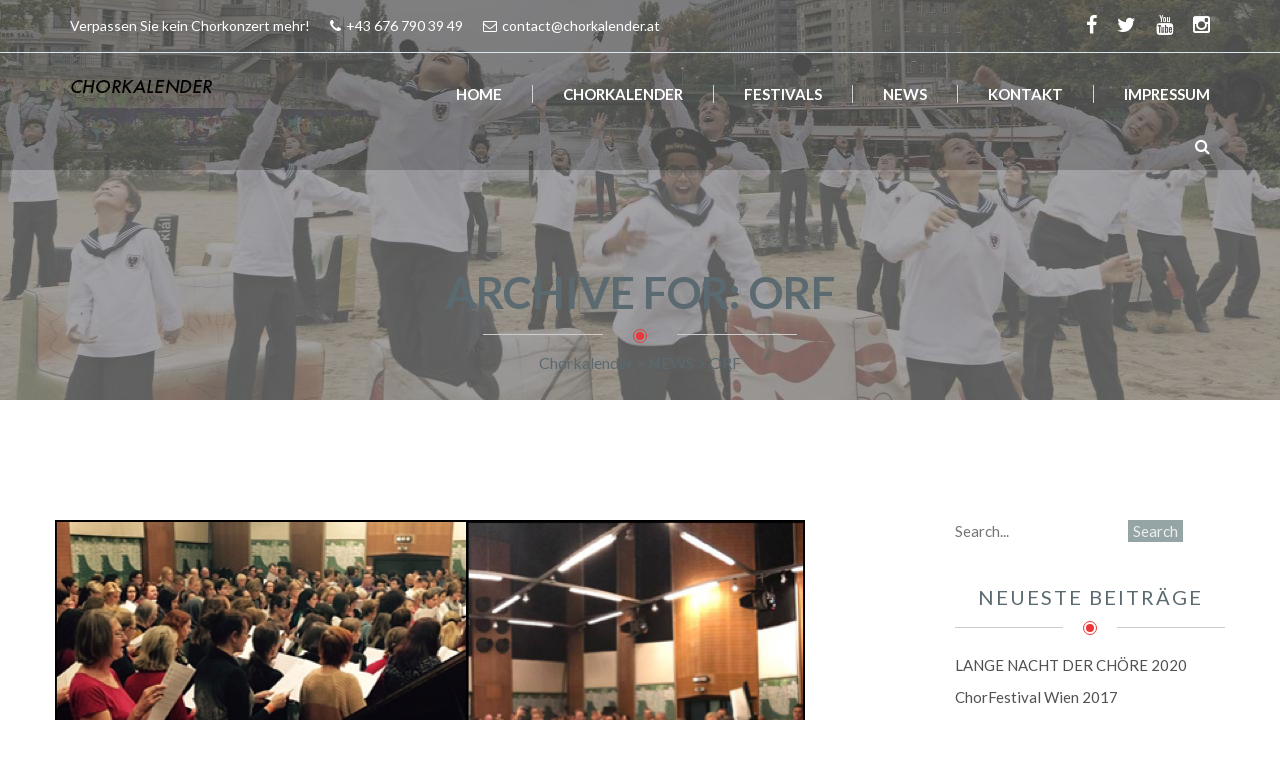

--- FILE ---
content_type: text/html; charset=UTF-8
request_url: http://chorkalender.at/tag/orf
body_size: 7239
content:
<!DOCTYPE html>
<html lang="de">
<head>
    <meta charset="UTF-8">
    <meta name="description" content="Verpassen Sie kein Chorkonzert mehr">
    <!-- Mobile Specific Meta -->
    <meta name="viewport" content="width=device-width, initial-scale=1, maximum-scale=1" />
     <!-- Pingbacks -->
    <link rel="pingback" href="http://chorkalender.at/xmlrpc.php">
    <script type='text/javascript'>var TemplateDir='http://chorkalender.at/wp-content/themes/e-event'</script>    <!-- Favicon -->
            <link rel="shortcut icon" href="http://chorkalender.at/wp-content/uploads/2015/11/Chorkalender_Note.png">
        <title>ORF &#8211; Chorkalender</title>
<link rel='dns-prefetch' href='//fonts.googleapis.com' />
<link rel='dns-prefetch' href='//netdna.bootstrapcdn.com' />
<link rel='dns-prefetch' href='//s.w.org' />
<link rel="alternate" type="application/rss+xml" title="Chorkalender &raquo; Feed" href="http://chorkalender.at/feed" />
<link rel="alternate" type="application/rss+xml" title="Chorkalender &raquo; Kommentar-Feed" href="http://chorkalender.at/comments/feed" />
<link rel="alternate" type="application/rss+xml" title="Chorkalender &raquo; ORF Schlagwort-Feed" href="http://chorkalender.at/tag/orf/feed" />
		<script type="text/javascript">
			window._wpemojiSettings = {"baseUrl":"https:\/\/s.w.org\/images\/core\/emoji\/11.2.0\/72x72\/","ext":".png","svgUrl":"https:\/\/s.w.org\/images\/core\/emoji\/11.2.0\/svg\/","svgExt":".svg","source":{"concatemoji":"http:\/\/chorkalender.at\/wp-includes\/js\/wp-emoji-release.min.js?ver=5.1.19"}};
			!function(e,a,t){var n,r,o,i=a.createElement("canvas"),p=i.getContext&&i.getContext("2d");function s(e,t){var a=String.fromCharCode;p.clearRect(0,0,i.width,i.height),p.fillText(a.apply(this,e),0,0);e=i.toDataURL();return p.clearRect(0,0,i.width,i.height),p.fillText(a.apply(this,t),0,0),e===i.toDataURL()}function c(e){var t=a.createElement("script");t.src=e,t.defer=t.type="text/javascript",a.getElementsByTagName("head")[0].appendChild(t)}for(o=Array("flag","emoji"),t.supports={everything:!0,everythingExceptFlag:!0},r=0;r<o.length;r++)t.supports[o[r]]=function(e){if(!p||!p.fillText)return!1;switch(p.textBaseline="top",p.font="600 32px Arial",e){case"flag":return s([55356,56826,55356,56819],[55356,56826,8203,55356,56819])?!1:!s([55356,57332,56128,56423,56128,56418,56128,56421,56128,56430,56128,56423,56128,56447],[55356,57332,8203,56128,56423,8203,56128,56418,8203,56128,56421,8203,56128,56430,8203,56128,56423,8203,56128,56447]);case"emoji":return!s([55358,56760,9792,65039],[55358,56760,8203,9792,65039])}return!1}(o[r]),t.supports.everything=t.supports.everything&&t.supports[o[r]],"flag"!==o[r]&&(t.supports.everythingExceptFlag=t.supports.everythingExceptFlag&&t.supports[o[r]]);t.supports.everythingExceptFlag=t.supports.everythingExceptFlag&&!t.supports.flag,t.DOMReady=!1,t.readyCallback=function(){t.DOMReady=!0},t.supports.everything||(n=function(){t.readyCallback()},a.addEventListener?(a.addEventListener("DOMContentLoaded",n,!1),e.addEventListener("load",n,!1)):(e.attachEvent("onload",n),a.attachEvent("onreadystatechange",function(){"complete"===a.readyState&&t.readyCallback()})),(n=t.source||{}).concatemoji?c(n.concatemoji):n.wpemoji&&n.twemoji&&(c(n.twemoji),c(n.wpemoji)))}(window,document,window._wpemojiSettings);
		</script>
		<style type="text/css">
img.wp-smiley,
img.emoji {
	display: inline !important;
	border: none !important;
	box-shadow: none !important;
	height: 1em !important;
	width: 1em !important;
	margin: 0 .07em !important;
	vertical-align: -0.1em !important;
	background: none !important;
	padding: 0 !important;
}
</style>
	<link rel='stylesheet' id='wp-block-library-css'  href='http://chorkalender.at/wp-includes/css/dist/block-library/style.min.css?ver=5.1.19' type='text/css' media='all' />
<link rel='stylesheet' id='tt-custom-font-ABeeZee-css'  href='//fonts.googleapis.com/css?family=ABeeZee&#038;ver=5.1.19' type='text/css' media='all' />
<link rel='stylesheet' id='tt-font-awesome.min.css-css'  href='//netdna.bootstrapcdn.com/font-awesome/4.3.0/css/font-awesome.min.css?ver=5.1.19' type='text/css' media='all' />
<link rel='stylesheet' id='tt-bootstrap.css-css'  href='http://chorkalender.at/wp-content/themes/e-event/css/bootstrap.css?ver=5.1.19' type='text/css' media='all' />
<link rel='stylesheet' id='tt-swipebox.css-css'  href='http://chorkalender.at/wp-content/themes/e-event/css/swipebox.css?ver=5.1.19' type='text/css' media='all' />
<link rel='stylesheet' id='tt-main-style-css'  href='http://chorkalender.at/wp-content/themes/e-event/css/screen.css?ver=5.1.19' type='text/css' media='all' />
<link rel='stylesheet' id='tt-theme-style-css'  href='http://chorkalender.at/wp-content/themes/e-event/style.css?ver=5.1.19' type='text/css' media='all' />
<script type='text/javascript' src='http://chorkalender.at/wp-content/themes/e-event/tesla_framework/static/js/holder.js'></script>
<script type='text/javascript'>
/* <![CDATA[ */
var tesla_ajax = {"url":"http:\/\/chorkalender.at\/wp-admin\/admin-ajax.php","nonce":"7d0bbf33d2"};
tesla_ajax.actions = {event_speakers:{},
event:{},
partners:{},
gallery:{},
};
/* ]]> */
</script>
<script type='text/javascript' src='http://chorkalender.at/wp-includes/js/jquery/jquery.js?ver=1.12.4'></script>
<script type='text/javascript' src='http://chorkalender.at/wp-includes/js/jquery/jquery-migrate.min.js?ver=1.4.1'></script>
<link rel='https://api.w.org/' href='http://chorkalender.at/wp-json/' />
<link rel="EditURI" type="application/rsd+xml" title="RSD" href="http://chorkalender.at/xmlrpc.php?rsd" />
<link rel="wlwmanifest" type="application/wlwmanifest+xml" href="http://chorkalender.at/wp-includes/wlwmanifest.xml" /> 
<meta name="generator" content="WordPress 5.1.19" />
<script type="text/javascript">var ajaxurl = 'http://chorkalender.at/wp-admin/admin-ajax.php';</script>		<style type="text/css">.recentcomments a{display:inline !important;padding:0 !important;margin:0 !important;}</style>
		</head>

        
<body class="archive tag tag-orf tag-88">

    <!-- ========================= START HEADER ======================== --> 
   <div class="site-image" style="background: url(http://chorkalender.at/wp-content/uploads/2015/05/header-background-default-1920x400_wenig_Kontrast.jpg) no-repeat top center;">
        <header class="sticky-bar">                                                                                                                                                                                                                                                                                                                           
            <div class="top-header">
                <div class="container">
                    <div class="row">
                        <div class="col-md-8">
                            <ul class="header-info">
                                <li>Verpassen Sie kein Chorkonzert mehr!</li>
                                <li><i class="fa fa-phone"></i>+43 676 790 39 49</li>
                                <li><i class="fa fa-envelope-o"></i><a href="mailto:contact@chorkalender.at">contact@chorkalender.at</a></li>
                            </ul>
                        </div>
                        <div class="col-md-4">
                            <ul class="header-social">
                                                                            <li>
                                                <a href="https://www.facebook.com/Chorkalender"><i class="fa fa-facebook" title="facebook"></i></a>
                                            </li>
                                                                                    <li>
                                                <a href="https://twitter.com"><i class="fa fa-twitter" title="twitter"></i></a>
                                            </li>
                                                                                    <li>
                                                <a href="http://www.youtube.com"><i class="fa fa-youtube" title="youtube"></i></a>
                                            </li>
                                                                                    <li>
                                                <a href="http://www.instagram.com"><i class="fa fa-instagram" title="instagram"></i></a>
                                            </li>
                                                                    </ul>
                        </div>
                    </div>
                </div>
            </div>
            <div class="bottom-header">
                <div class="container">
                    <div class="row">
                                                <div class="col-md-3 col-xs-6">
                            <div class="logo">
                                <a href="http://chorkalender.at" style="color:#000000;font-family:ABeeZee;font-size:31px;" >
                                                                                    <img src="http://chorkalender.at/wp-content/uploads/2015/11/chorkalender-143x22.png" alt="E-event logo">
                                        
                                </a>
                            </div>
                        </div>
                        <div class="col-md-9 col-xs-6">
                            <nav class="main-nav">
                                <div class="responsive-menu"><i class="fa fa-bars"></i></div>
                                <ul>
                                    <li id="menu-item-318" class="menu-item menu-item-type-post_type menu-item-object-page menu-item-home menu-item-318"><a href="http://chorkalender.at/">Home</a></li>
<li id="menu-item-320" class="menu-item menu-item-type-post_type menu-item-object-page menu-item-320"><a href="http://chorkalender.at/schedule">Chorkalender</a></li>
<li id="menu-item-953" class="menu-item menu-item-type-post_type menu-item-object-page menu-item-has-children menu-item-953"><a href="http://chorkalender.at/news/festivals">FESTIVALS</a>
<ul class="sub-menu">
	<li id="menu-item-1398" class="menu-item menu-item-type-post_type menu-item-object-page menu-item-1398"><a href="http://chorkalender.at/chorfestival-wien-17">CHORFESTIVAL WIEN 17</a></li>
	<li id="menu-item-1002" class="menu-item menu-item-type-post_type menu-item-object-page menu-item-1002"><a href="http://chorkalender.at/news/festivals/feuer-stimme-2017">FEUER &#038; STIMME 17</a></li>
	<li id="menu-item-1001" class="menu-item menu-item-type-post_type menu-item-object-page menu-item-1001"><a href="http://chorkalender.at/news/festivals/feuer-stimme-2016">FEUER &#038; STIMME 16</a></li>
	<li id="menu-item-996" class="menu-item menu-item-type-post_type menu-item-object-page menu-item-996"><a href="http://chorkalender.at/news/festivals/summa-cum-laude-2016">SCL FESTIVAL 16</a></li>
</ul>
</li>
<li id="menu-item-360" class="menu-item menu-item-type-post_type menu-item-object-page current_page_parent menu-item-360"><a href="http://chorkalender.at/news">NEWS</a></li>
<li id="menu-item-361" class="menu-item menu-item-type-post_type menu-item-object-page menu-item-361"><a href="http://chorkalender.at/contact">Kontakt</a></li>
<li id="menu-item-681" class="menu-item menu-item-type-post_type menu-item-object-page menu-item-681"><a href="http://chorkalender.at/impressum">Impressum</a></li>
                                </ul>
                                <div class="right-box">
                                    <ul>
                                        <li><i class="fa fa-search"></i></li>
                                    </ul>
                                </div>
                            </nav>
                        </div>
                    </div>
                </div>
            </div>
        </header>

    <div class="search-container">
        <div class="close-icon"></div>
        <div class="search-box">
            <form class="search-form" method="get" role="search" action="http://chorkalender.at/">
	<input type="text" name="s" id="s" value="" class="search-input" placeholder="Search..." autocomplete="off"/>
	<input type="submit" id="searchsubmit" class="search-submit" value="Search" />
</form>            <h4>PRESS ENTER</h4>
        </div>
    </div>        <!-- ========================= START PATH SECTION ======================== -->
            <section class="path-section">                
                <div class="container">
                    <h3>Archive for: ORF</h3>
                    <ul class="site-dot">
                        <li></li>
                        <li><span><i></i></span></li>
                        <li></li>
                    </ul>
                    <p><!-- Breadcrumb NavXT 6.4.0 -->
<span property="itemListElement" typeof="ListItem"><a property="item" typeof="WebPage" title="Go to Chorkalender." href="http://chorkalender.at" class="home" ><span property="name">Chorkalender</span></a><meta property="position" content="1"></span> &gt; <span property="itemListElement" typeof="ListItem"><a property="item" typeof="WebPage" title="Go to NEWS." href="http://chorkalender.at/news" class="post-root post post-post" ><span property="name">NEWS</span></a><meta property="position" content="2"></span> &gt; <span class="archive taxonomy post_tag current-item">ORF</span></p>
                </div>
            </section>
    </div>

    <!-- ========================= START CONTENT ======================== --> 
    <section class="content-section">
        <div class="container">
            <div class="row">
                                    <div class="row">
                                                                    <div class="col-md-9">
                                                        
<!-- === Start Post === -->

<div class="blog-post post-1259 post type-post status-publish format-standard has-post-thumbnail hentry category-news tag-coming-home tag-dancing-stars tag-die-grosse-chance-der-choere tag-do-you-hear-what-i-hear tag-fernsehen tag-florian-reithner tag-monika-ballwein tag-orf tag-radio tag-radio-wien tag-radio-wien-weihnachtschor tag-rainer-keplinger tag-weihnachten tag-whitney-houston tag-wien tag-wiens-groesster-weihnachtschor">
			<div class="post-cover">
			<a href="http://chorkalender.at/wiens-groesster-weihnachtschor">
					<img src="http://chorkalender.at/wp-content/uploads/2016/11/Foto-29.11.16-13-33-27.jpg" alt="post cover" />
			</a>
		</div>
		
<!-- === Start Post Meta === -->

	<div class="post-header">
		<div class="post-date">29<span>November</span></div>
		<h2><a href="http://chorkalender.at/wiens-groesster-weihnachtschor">Wiens größter Weihnachtschor</a></h2>
        <ul>
            <li>By chorchkalender.at&nbsp;</li>
            <li>Category: <a href="http://chorkalender.at/category/news" rel="category tag">News</a>&nbsp;</li>
                        <li>Tags: <a href="http://chorkalender.at/tag/coming-home" rel="tag">Coming Home</a>, <a href="http://chorkalender.at/tag/dancing-stars" rel="tag">Dancing Stars</a>, <a href="http://chorkalender.at/tag/die-grosse-chance-der-choere" rel="tag">Die große Chance der Chöre</a>, <a href="http://chorkalender.at/tag/do-you-hear-what-i-hear" rel="tag">Do you hear what I hear</a>, <a href="http://chorkalender.at/tag/fernsehen" rel="tag">Fernsehen</a>, <a href="http://chorkalender.at/tag/florian-reithner" rel="tag">Florian Reithner</a>, <a href="http://chorkalender.at/tag/monika-ballwein" rel="tag">Monika Ballwein</a>, <a href="http://chorkalender.at/tag/orf" rel="tag">ORF</a>, <a href="http://chorkalender.at/tag/radio" rel="tag">Radio</a>, <a href="http://chorkalender.at/tag/radio-wien" rel="tag">Radio Wien</a>, <a href="http://chorkalender.at/tag/radio-wien-weihnachtschor" rel="tag">Radio Wien Weihnachtschor</a>, <a href="http://chorkalender.at/tag/rainer-keplinger" rel="tag">Rainer Keplinger</a>, <a href="http://chorkalender.at/tag/weihnachten" rel="tag">Weihnachten</a>, <a href="http://chorkalender.at/tag/whitney-houston" rel="tag">Whitney Houston</a>, <a href="http://chorkalender.at/tag/wien" rel="tag">Wien</a>, <a href="http://chorkalender.at/tag/wiens-groesster-weihnachtschor" rel="tag">Wiens größter Weihnachtschor</a>&nbsp;</li>
                        <li>Comments&nbsp;(0)&nbsp;</li>
        </ul>
    </div>
    <div class="post-content">
      <p>Mehr als 300 Sängerinnen und Sänger singen in Wiens größtem Weihnachtschor. Mit einem Orchester ist das Lied „Do you hear what I hear“ aufgezeichnet worden. Es wird bei „Licht ins Dunkel“ im Fernsehen und Radio präsentiert. „Gänsehautstimmung“ bei Chorprobe Am vorigen Donnerstag haben im Funkhaus mehr als 300 Sängerinnen und Sänger das Lied „Do you [&hellip;]</p>
    </div>
    <div class="post-footer">
      <a href="http://chorkalender.at/wiens-groesster-weihnachtschor" class="the-link-2">Read More</a>
    </div></div>

    <ul class="site-dot">
        <li></li>
        <li><span><i></i></span></li>
        <li></li>
    </ul>
                    <!-- START PAGINATION -->
<!-- END PAGINATION -->                                                    </div>
                                                    <div class="col-md-3">
                        <div class="main-sidebar">                
                            <div class="widget widget_search"><form class="search-form" method="get" role="search" action="http://chorkalender.at/">
	<input type="text" name="s" id="s" value="" class="search-input" placeholder="Search..." autocomplete="off"/>
	<input type="submit" id="searchsubmit" class="search-submit" value="Search" />
</form></div>		<div class="widget widget_recent_entries">		<h3 class="widget-title">Neueste Beiträge</h3>
                                <ul class="site-dot">
                                    <li></li>
                                    <li><span><i></i></span></li>
                                    <li></li>
                                </ul>		<ul>
											<li>
					<a href="http://chorkalender.at/lange-nacht-der-choere-2020">LANGE NACHT DER CHÖRE 2020</a>
									</li>
											<li>
					<a href="http://chorkalender.at/chorfestival-wien-2017">ChorFestival Wien 2017</a>
									</li>
											<li>
					<a href="http://chorkalender.at/premium-hospitality-is-blaq">Premium hospitality is BLAQ©</a>
									</li>
											<li>
					<a href="http://chorkalender.at/jufa-wien-city-chorforum-wien-adventzyklus-2016">JUFA Wien City: ChorForum Wien „Adventzyklus“ 2016</a>
									</li>
											<li>
					<a href="http://chorkalender.at/wiens-groesster-weihnachtschor">Wiens größter Weihnachtschor</a>
									</li>
					</ul>
		</div><div class="widget widget_recent_comments"><h3 class="widget-title">Neueste Kommentare</h3>
                                <ul class="site-dot">
                                    <li></li>
                                    <li><span><i></i></span></li>
                                    <li></li>
                                </ul><ul id="recentcomments"></ul></div><div class="widget widget_archive"><h3 class="widget-title">Archive</h3>
                                <ul class="site-dot">
                                    <li></li>
                                    <li><span><i></i></span></li>
                                    <li></li>
                                </ul>		<ul>
				<li><a href='http://chorkalender.at/2020/05'>Mai 2020</a></li>
	<li><a href='http://chorkalender.at/2017/06'>Juni 2017</a></li>
	<li><a href='http://chorkalender.at/2016/12'>Dezember 2016</a></li>
	<li><a href='http://chorkalender.at/2016/11'>November 2016</a></li>
	<li><a href='http://chorkalender.at/2016/07'>Juli 2016</a></li>
	<li><a href='http://chorkalender.at/2016/06'>Juni 2016</a></li>
	<li><a href='http://chorkalender.at/2015/11'>November 2015</a></li>
		</ul>
			</div><div class="widget widget_categories"><h3 class="widget-title">Kategorien</h3>
                                <ul class="site-dot">
                                    <li></li>
                                    <li><span><i></i></span></li>
                                    <li></li>
                                </ul>		<ul>
				<li class="cat-item cat-item-45"><a href="http://chorkalender.at/category/festivals" >FESTIVALS</a>
</li>
	<li class="cat-item cat-item-3"><a href="http://chorkalender.at/category/news" >News</a>
</li>
	<li class="cat-item cat-item-1"><a href="http://chorkalender.at/category/uncategorized" >Uncategorized</a>
</li>
		</ul>
			</div><div class="widget widget_meta"><h3 class="widget-title">Meta</h3>
                                <ul class="site-dot">
                                    <li></li>
                                    <li><span><i></i></span></li>
                                    <li></li>
                                </ul>			<ul>
						<li><a href="http://chorkalender.at/wp-login.php">Anmelden</a></li>
			<li><a href="http://chorkalender.at/feed">Beitrags-Feed (<abbr title="Really Simple Syndication">RSS</abbr>)</a></li>
			<li><a href="http://chorkalender.at/comments/feed">Kommentare als <abbr title="Really Simple Syndication">RSS</abbr></a></li>
			<li><a href="https://de.wordpress.org/" title="Powered by WordPress, state-of-the-art semantic personal publishing platform.">WordPress.org</a></li>			</ul>
			</div>                        </div>
                    </div>
                                                    </div>
                            </div>
        </div>
    </section>

    <!-- ========================= START FOOTER ======================== -->
    
    <footer class="footer-v1">
        <div id='footer-map' class='footer-map'></div>        <div class="container">
            <div class="bottom-footer">
                            <div class="scroll-top"></div>
                <div class="subscribe-box">
                     <i class="fa fa-newspaper-o"></i>
                    <form class="newsletter-form" id="newsletter" method="post" data-tt-subscription>
                        <input type="text" name="email" placeholder="Subscribe for updates about new events" class="subscribe-line" data-tt-subscription-required data-tt-subscription-type="email">
                        <input type="submit" value="Subscribe" class="subscribe-button">
                        <div class="result_container"></div>
                    </form>
                </div>

                <ul class="footer-social">
                                                    <li>
                                    <a href="https://www.facebook.com/Chorkalender"><i class="fa fa-facebook" title="facebook"></i></a>
                                </li>
                                                            <li>
                                    <a href="https://twitter.com"><i class="fa fa-twitter" title="twitter"></i></a>
                                </li>
                                                            <li>
                                    <a href="http://www.youtube.com"><i class="fa fa-youtube" title="youtube"></i></a>
                                </li>
                                                            <li>
                                    <a href="http://www.instagram.com"><i class="fa fa-instagram" title="instagram"></i></a>
                                </li>
                                  
                </ul>
                <div class="box-footer">
                    <div class="row">
                        <div class="col-md-2">
                            <div class="logo">
                                                                <a href="http://chorkalender.at">
                                    <img src="http://chorkalender.at/wp-content/uploads/2015/11/chorkalender-weiss-143x22.png" alt="E-event logo">
                                </a>
                                                            </div>
                        </div>
                        <div class="col-md-10">
                            <nav class="second-nav">
                                <ul>
                                    <li id="menu-item-321" class="menu-item menu-item-type-post_type menu-item-object-page menu-item-home menu-item-321"><a href="http://chorkalender.at/">Home</a></li>
<li id="menu-item-395" class="menu-item menu-item-type-post_type menu-item-object-page menu-item-395"><a href="http://chorkalender.at/schedule">Chorkalender</a></li>
<li id="menu-item-952" class="menu-item menu-item-type-post_type menu-item-object-page menu-item-952"><a href="http://chorkalender.at/news/festivals">FESTIVALS</a></li>
<li id="menu-item-363" class="menu-item menu-item-type-post_type menu-item-object-page current_page_parent menu-item-363"><a href="http://chorkalender.at/news">NEWS</a></li>
<li id="menu-item-334" class="menu-item menu-item-type-post_type menu-item-object-page menu-item-334"><a href="http://chorkalender.at/contact">Kontakt</a></li>
<li id="menu-item-682" class="menu-item menu-item-type-post_type menu-item-object-page menu-item-682"><a href="http://chorkalender.at/impressum">Impressum</a></li>
                                </ul>
                            </nav>
                        </div>
                    </div>
                </div>
                <div class="copyright">
                    Copyright 2015 Design by C8 Agentur                </div>
                        </div>
        </div>
    </footer>

        <!--[if lt IE 9]>
          <script src="https://oss.maxcdn.com/libs/html5shiv/3.7.0/html5shiv.js"></script>
          <script src="https://oss.maxcdn.com/libs/respond.js/1.3.0/respond.min.js"></script>
        <![endif]-->

        <p class="tt_explain">Google map is disabled. Create an API key as per instructions here: <a href="https://developers.google.com/maps/documentation/javascript/get-api-key">https://developers.google.com/maps/documentation/javascript/get-api-key</a></p><script type='text/javascript'>
/* <![CDATA[ */
var ttSubscrConfig = {"error_class":"error","required_class":"s_error","required_msg":"Please insert email","invalid_email_class":"invalid_email","invalid_email_msg":"Invalid Email","input_timeout":"1","success_class":"success","animation_done_class":"animation_done","result_timeout":"3000","result_container_selector":"#newsletter .result_container","date_format":"F j, Y, g:i a","date_headline":"Date","no_data_posted":"No data received","error_open_create_files_msg":"Error writing to disk","success_msg":"Successfully Subscribed","error_writing_msg":"Couldn't write to file","subscription_nonce":"711d241612"};
/* ]]> */
</script>
<script type='text/javascript' src='http://chorkalender.at/wp-content/themes/e-event/tesla_framework/static/js/subscription.js?ver=5.1.19'></script>
<script type='text/javascript' src='http://chorkalender.at/wp-content/themes/e-event/js/bootstrap.min.js?ver=5.1.19'></script>
<script type='text/javascript' src='http://chorkalender.at/wp-content/themes/e-event/js/countdown.js?ver=5.1.19'></script>
<script type='text/javascript' src='http://chorkalender.at/wp-content/themes/e-event/js/imagesloaded.pkgd.min.js?ver=5.1.19'></script>
<script type='text/javascript' src='http://chorkalender.at/wp-content/themes/e-event/js/jquery-ui.min.js?ver=5.1.19'></script>
<script type='text/javascript' src='http://chorkalender.at/wp-content/themes/e-event/js/jquery.datetimepicker.js?ver=5.1.19'></script>
<script type='text/javascript' src='http://chorkalender.at/wp-content/themes/e-event/js/jquery.swipebox.min.js?ver=5.1.19'></script>
<script type='text/javascript' src='http://chorkalender.at/wp-content/themes/e-event/js/masonry.pkgd.js?ver=5.1.19'></script>
<script type='text/javascript' src='http://chorkalender.at/wp-content/themes/e-event/js/modernizr.custom.63321.js?ver=5.1.19'></script>
<script type='text/javascript' src='http://chorkalender.at/wp-content/themes/e-event/js/placeholder.js?ver=5.1.19'></script>
<script type='text/javascript' src='http://chorkalender.at/wp-content/themes/e-event/js/plugins.js?ver=5.1.19'></script>
<script type='text/javascript' src='http://chorkalender.at/wp-content/themes/e-event/js/sticky.js?ver=5.1.19'></script>
<script type='text/javascript' src='http://chorkalender.at/wp-content/themes/e-event/js/wow.js?ver=5.1.19'></script>
<script type='text/javascript' src='http://chorkalender.at/wp-content/themes/e-event/js/options.js?ver=5.1.19'></script>
<script type='text/javascript' src='http://chorkalender.at/wp-includes/js/wp-embed.min.js?ver=5.1.19'></script>
<script type='text/javascript' src='https://maps.googleapis.com/maps/api/js?key&#038;v=3.exp&#038;sensor=false&#038;libraries=places&#038;ver=5.1.19'></script>
    <script type="text/javascript"></script>
    <script type="text/javascript"></script>
        </body>
</html>

--- FILE ---
content_type: text/css
request_url: http://chorkalender.at/wp-content/themes/e-event/css/screen.css?ver=5.1.19
body_size: 18892
content:

/* Main Screen CSS - Table of contents
   ========================================================================== */

/**
  * == Core CSS ==
  *
  * Base ................ Global classes, wp defaults
  * Colors .............. Define defaul colors
  * Typography .......... (H1-6), code, span, etc
  * Form ................ Form builder, search, submition, etc.
  * Tables .............. Simple and Fancy tables like pricing tables
  * Buttons ............. All kind of buttons, social links
  * Animations .......... Define animations (keyframes)
  *
  * == Components ==
  *
  * Header .............. Base header elements: logo, menu
  * Footer .............. Big and Small area in footer
  * Boxes ............... All models of boxes
  * Sidebar ............. All widgets
  * Icons ............... Define the icons used in the project
  * UI .................. Elements used as shortcode & custom posts
  * JS plugins .......... Css helper for javascripts plugins
  * Responsivness ....... Css for site responsivness

*/

/* Base
   ========================================================================== */
@import url("http://fonts.googleapis.com/css?family=Lato:300,400,700,900");
@charset "UTF-8";
* {
    margin: 0;
    padding: 0;
    border: 0;
    font-size: 100%;
    vertical-align: top;
}
body {
    font-size: 15px;
    background: #fff;
    font-family: 'Lato', sans-serif;
    color: #191919;
    line-height: 1.5em;
}
a {
    outline: none;
}
hr {
    background: #ccc;
    height: 1px;
    display: block;
    margin: 0 0 80px 0;
    padding: 0;
    border: 0; 
}
.no-margin {
    margin: 0;
}
a:focus {
    text-decoration: none;
    outline: none;
}
a:hover {
    color: #ff5113;
    text-decoration: none;
    outline: none;
}
h1, h2, h3, h4, h5, h6 {
    font-family: 'Lato', sans-serif;
    color: #5a6a70;
    line-height: 1.5em;
    margin: 0 0 15px;
    font-weight: 700;
}
table {
    border: 1px solid #ddd;
    table-layout: fixed;
    width: 100%;
    margin-bottom: 25px;
}
table thead {
    background: #f9f9f9;
}
table tr td,
table th {
    border: 1px solid #ddd;
}
table td, 
table th {
    padding: 7px 12px;
    vertical-align: middle;
}
dl dt {
    padding-bottom: 5px;
}
ul, ol {
    padding: 5px 0 5px 25px
}

.post-content h1, .post-content h2, .post-content h3, .post-content h4, .post-content h5, .post-content h6,
.event-content h1, .event-content h2, .event-content h3, .event-content h4, .event-content h5, .event-content h6 {
    margin: 0 0 10px;
    padding-top: 10px;
}
.event-footer {
    padding-top: 10px;
}
.fa {
    font-family: FontAwesome !important;
}
p {
    color: #757575;
    font-size: 14px;
    margin-bottom: 15px;
    line-height: 1.7em;
    font-family: 'Lato', sans-serif;
}
img {
    max-width: 100%;
    height: auto;
}
input,
textarea {
    font-family: 'Lato', sans-serif;
}

input[type="button"], input[type="reset"], input[type="submit"] {
    -webkit-appearance: button;
    cursor: pointer;
    background: #95a5a6;
    padding: 0px 5px;
    color: #eee;
}
.float-right {
    float: right;
}
.no-padding {
    padding: 0;
}
.no-margin {
    margin: 0;
}

.align-center {
    text-align: center;
}
.align-right {
    text-align: right;
}
.align-left {
    text-align: left;
}
.img-right {
    float: right;
    width: 400px;
    margin: 0 0 20px 20px;
}
.padding {
    padding-top: 25px;
}

/* start site elements */
.result_container { 
  position: absolute;
  color: #eb3739;
  font-size: 13px;
  margin-top: -5px;
}

.the-dot {
    background: #eb3739;
    width: 8px;
    height: 8px;
    border-radius: 100%;
    display: inline-block;
    border: 1px solid #fff;
    vertical-align: middle;
    box-shadow: 0 0 0 1px #eb3739;
    -webkit-box-shadow: 0 0 0 1px #eb3739; 
}
.section-link {
    font-weight: 100;
    color: #04aceb;
    border-bottom: 1px dotted;
    text-transform: uppercase;
    margin: 0 auto;
    text-align: center;
    letter-spacing: 1px;
    font-size: 15px;
}
.section-link:hover {
    border-bottom: 0;
}
.the-link {
    background: url('../images/link-arrow.png') center right no-repeat;
    border-bottom: 1px solid #fff;
    border-top: 1px solid #fff;
    display: inline-block;
    padding: 4px 25px 5px 1px; 
    font-size: 14px;
    letter-spacing: 1px;
    line-height: 1.5em;
    color: #fff;
    position: relative;
}
.the-link:before {
    content: " ";
    background: #fff;
    width: 25px;
    margin-top: -1px;
    height: 1px;
    border-right: 2px solid #eb3739;
    position: absolute;
    top: 0;
    left: 0;
}
.the-link:after {
    content: " ";
    background: #fff;
    width: 25px;
    margin-bottom: -1px;
    height: 1px;
    border-right: 2px solid #eb3739;
    position: absolute;
    bottom: 0;
    left: 0;
}
.the-link:hover {
    color: #fff;
    padding-right: 30px;
}
.the-link-2 {
    background: #fff url('../images/link-arrow-2.png') center right no-repeat;
    border-bottom: 1px solid #d1d4d5;
    border-top: 1px solid #d1d4d5;
    display: inline-block;
    padding: 4px 25px 5px 5px; 
    font-size: 14px;
    letter-spacing: 1px;
    line-height: 1.5em;
    color: #5a6a70;
    z-index: 3;
    font-weight: 700;
    position: relative;
}
.the-link-2:before {
    content: " ";
    background: #eb3739;
    width: 35px;
    margin-top: -1px;
    height: 1px;
    border-right: 4px solid #fff;
    position: absolute;
    top: 0;
    left: 0;
}
.the-link-2:after {
    content: " ";
    background: #eb3739;
    width: 35px;
    margin-bottom: -1px;
    height: 1px;
    border-right: 4px solid #fff;
    position: absolute;
    bottom: 0;
    left: 0;
}
.the-link-2:hover {
    color: #eb3739;
    padding-right: 30px;
}

.the-link-3 {
    background: #fff url('../images/link-arrow-4.png') center left no-repeat;
    border-bottom: 1px solid #d1d4d5;
    border-top: 1px solid #d1d4d5;
    display: inline-block;
    padding: 4px 5px 5px 25px; 
    font-size: 14px;
    letter-spacing: 1px;
    line-height: 1.5em;
    color: #5a6a70;
    z-index: 3;
    font-weight: 700;
    position: relative;
}

.the-link-3:before {
    content: " ";
    background: #eb3739;
    width: 35px;
    margin-top: -1px;
    height: 1px;
    border-left: 4px solid #fff;
    position: absolute;
    top: 0;
    right: 0;
}
.the-link-3:after {
    content: " ";
    background: #eb3739;
    width: 35px;
    margin-bottom: -1px;
    height: 1px;
    border-left: 4px solid #fff;
    position: absolute;
    bottom: 0;
    right: 0;
}
.the-link-3:hover {
    color: #eb3739;
    padding-left: 30px;
}

.wp-caption-text {}
.sticky css {}
.gallery-caption {}
.bypostauthor {}
.alignright {
    float: right;
    margin-left: 15px;
    margin-bottom: 10px;
}
.alignleft {
    float: left;
    margin-right: 15px;
    margin-bottom: 10px;
}
.aligncenter {
    
}
/* end site elements */

/* === start animations === */
.scroll-top,
.comments-area .comment-respond .comments-point,
.the-slider .slider-dots li,
.the-slider .slide-arrows li,
.our-team .team-member .member-cover .team-social,
.event-schedule .tab-content ul,
.gallery-section .gallery-item .gallery-hover,
.coming-events .event-box .event-box-cover .event-box-hover,
header .bottom-header .main-nav .right-box li i,
.search-container,.search-container .search-box h4,
.the-countdown-slider .slide-arrows .slide-left,
.the-countdown-slider .slide-arrows .slide-right,
i,
input,
textarea,
.sticky-bar,
.info_section .fields-wrap label span,
.event_tickets.tickera tr td .tc_in_cart a,
a {
    outline: none;
    -webkit-transition: ease-in-out 0.2s;
    -moz-transition: ease-in-out 0.2s;
    -o-transition: ease-in-out 0.2s;
    transition: ease-in-out 0.2s;
}

 

/* ===  end animations === */

/* ===  start color === */
header .bottom-header .main-nav li a:hover,
header .top-header ul li a:hover {
    color: #eb3739;
}
/* ===  end color === */

/* sticky header */
.homepage .is-sticky header .bottom-header {
    background: rgba(255,255,255,0.8);
}
.is-sticky header .top-header {
    display: none;
}
.sticky-bar {
    position: fixed;
    top: 0;
    left: 0;
    right: 0;
    z-index: 999;
}
header .bottom-header {
    padding: 17px 0 0;
}
header {
    background: rgba(0,0,0,0.6); 
}
/* header */
.homepage header {
    position: relative;
    z-index: 2;
    background: none; 
}
header {
    position: relative;
    z-index: 2;
    background: rgba(0,0,0,0.2); 
}
header .top-header {
    border-bottom: 1px solid #dce6ed;
    padding: 15px 0;
}
header .top-header ul {
    margin: 0;
    padding: 0;
    font-size: 0;
}
header .top-header ul li {
    list-style: none;
    font-size: 14px;
    line-height: 1.5em;
    display: inline-block;
    *zoom: 1;
    *display: inline;
}
header .top-header .header-social {
    text-align: right;
}
header .top-header .header-info li i {
    margin-right: 5px;
    vertical-align: top;
    padding-top: 4px;
}
header .top-header .header-social li,
header .top-header .header-info li {
    margin-right: 20px;
    color: #fff;
}
.homepage header .top-header .header-social li,
.homepage header .top-header .header-info li {
    margin-right: 20px;
    color: #bdcacf;
}
header .top-header .header-social li:last-child,
header .top-header .header-info li:last-child {
    margin-right: 0;
}
header .top-header .header-social li a,
header .top-header .header-info li a {
    color: #fff;
}
.homepage header .top-header .header-social li a,
.homepage header .top-header .header-info li a {
    color: #bdcacf;
}
.homepage header .top-header .header-social li a:hover {
    color: #333;
}
header .top-header .header-social li a {
    font-size: 20px;
}

header .bottom-header {
    padding-top: 25px;
    padding-bottom: 5px;
}
header .bottom-header .logo {
    font-size: 30px;
    font-weight: 300;
    line-height: 1.2em;
}
header .bottom-header .logo img {
    margin-top: -25px;
}

/* start search container */
.search-container.open {
    visibility: visible !important;
    -webkit-transform: scale(1);
   -moz-transform: scale(1);
   -ms-transform: scale(1);
   -o-transform: scale(1);
   transform: scale(1);
   opacity: 1;
}
.search-container {
   -webkit-transform: scale(.9);
   -moz-transform: scale(.9);
   -ms-transform: scale(.9);
   -o-transform: scale(.9);
   transform: scale(.9);
   opacity: 0;
   visibility: hidden;
   background: rgba(235, 57, 59, 0.7);
   position: fixed;
   top: 0;
   width: 100%;
   height: 100%;
   z-index: 999;
}
.search-container .close-icon {
  position: absolute;
  right: 60px;
  top: 60px;
  width: 32px;
  height: 32px;
  cursor: pointer;
}
.search-container .close-icon:before, .search-container .close-icon:after {
  position: absolute;
  left: 15px;
  content: ' ';
  height: 33px;
  width: 3px;
  background-color: #fff;
}
.search-container .close-icon:before {
  -webkit-transform: rotate(45deg);
  -moz-transform: rotate(45deg);
  transform: rotate(45deg);
}
.search-container .close-icon:after {
  -webkit-transform: rotate(-45deg);
  -moz-transform: rotate(-45deg);
  transform: rotate(-45deg);
}
.search-container .search-box {
    position: relative;
    opacity: 1;
    display: block;
    top: 50%;
    -webkit-transform: tranlateY(-50%);
    -moz-transform: tranlateY(-50%);
    -ms-transform: tranlateY(-50%);
    -o-transform: tranlateY(-50%);
    transform: tranlateY(-50%);
    margin: auto;
    width: 85%;
    max-width: 460px;
}
.search-container .search-box h4 {
    padding-top: 25px;
    text-align: center;
    color: #fff;
    position: relative;
    top: -8px;
    opacity: 0;
}
.search-container .search-box .search-form.has-value + h4 {
    top: 0;
    opacity: 1;
}
.search-container .search-box .search-form .search-submit {
    display: none;
}
.search-container .search-box .search-form .search-input {
    font-family: 'Lato', sans-serif;
    border-bottom: 1px solid #fff;
    background: none;
    color: #fff;
    font-size: 25px;
    width: 100%;
    font-weight: bold;
    line-height: 1.8em;

}
.search-container .search-box .search-form input::-webkit-input-placeholder {
    color: #fff;
}
.search-container .search-box .search-form input:-moz-placeholder {
    color: #fff;
}
/* end search container */


/* start main-nav */
.responsive-menu {
    font-size: 18px;
    display: none;
    line-height: 1.5em;
    cursor: pointer;
    font-weight: 700;
    color: #fff;
    vertical-align: top;
    text-transform: uppercase;
}

header .bottom-header .main-nav .right-box {
    padding-top: 3px;
    margin-left: 40px;
    cursor: pointer;
    display: inline-block;

}
header .bottom-header .main-nav .right-box ul {
    margin: 0;
}
header .bottom-header .main-nav .right-box li {
    display: inline-block;
}
header .bottom-header .main-nav .right-box li i {
    color: #fff;
    font-size: 16px;
}
header .bottom-header .main-nav .right-box li i:hover {
    color: #eb3739;
}

header .bottom-header .main-nav {
    font-family: 'Lato', sans-serif;
    text-align: right;
    margin: 0;
    padding: 0;
    font-size: 0;
}
header .bottom-header .main-nav>ul>li {
    list-style: none;
    font-size: 14px;
    display: inline-block;
    padding-bottom: 10px;
    position: relative;
    margin-right: 30px;
    *zoom: 1;
    *display: inline;
}
header .bottom-header .main-nav>ul>li:last-child {
    margin-right: 0;
    padding-right: 0;
}
header .bottom-header .main-nav>ul>li:last-child>a {
    margin-right: 0;
    padding-right: 0;
    border-right: 0;
}
header .bottom-header .main-nav>ul>li>a {
    font-weight: 700;
    color: #fff;
    font-size: 15px;
    text-transform: uppercase;
    border-right: 1px solid #d4d5d5;
    padding-right: 30px;
}
.homepage header .bottom-header .main-nav .right-box li i, .homepage header .bottom-header .main-nav>ul>li>a {
    color: #5a6a70;
}
.homepage header .bottom-header .main-nav .right-box li i:hover,
.homepage header .bottom-header .main-nav>ul>li>a:hover {
    color: #eb3739;
}
header .bottom-header .main-nav ul li:hover>ul {
    display: block;
}
header .bottom-header .main-nav ul li>ul {
    display: none;
    position: absolute;
    background: #fff;
    border: 1px solid #f4f5f5;
    padding: 15px 15px 10px;
    z-index: 3;
    border-top: 2px solid #eb3739;
    margin: 30px 0 0 -15px;
    min-width: 150px; 
    box-shadow: 0 1px 1px #ccc;
    top: 0;
    left: 0; 
}
header .bottom-header .main-nav ul li ul li {
    list-style: none;
    display: block;
    text-align: left;
    position: relative;
    margin-bottom: 5px;
}
header .bottom-header .main-nav ul li ul li a {
    color: #5a6a70;
    font-size: 13px;
}
header .bottom-header .main-nav ul li ul li ul {
    display: none;
    position: absolute;
    background: #fff;
    border: 1px solid #f4f5f5;
    padding: 15px 15px 10px;
    z-index: 3;
    border-top: 2px solid #eb3739;
    margin: -17px 0 0 100%;
    min-width: 150px; 
    box-shadow: 0 1px 1px #ccc;
    top: 0;
    right: 0; 
}
header .bottom-header .main-nav ul li ul li:hover ul {
    display: block;
}
/* end main-nav */


/* start partners */
.content-section .our-partners {
    padding-bottom: 30px;
}
.our-partners {
    padding: 50px 0;
}
.our-partners .tesla-carousel-items {
    overflow: hidden;
    padding: 5px 0;
}
.our-partners a {
    display: block;
}
.our-partners ul {
    margin: 20px 0 0;
    padding: 0;
    text-align: center;
    -webkit-user-select: none; 
    -moz-user-select: none;     
    -ms-user-select: none; 
}
.our-partners ul li {
    list-style: none;
    display: inline-block;
    margin: 0 3px;
    font-size: 16px;
    cursor: pointer;
    color: #e3e3e3;
    *zoom: 1;
    *display: inline;
}
.our-partners ul li:last-child,
.our-partners ul li:first-child {
    color: #c5d1d6;
}
.our-partners ul li:last-child:hover,
.our-partners ul li:first-child:hover {
    color: #a5b3b9;
}
/* end partners */


/* start site image */
.site-image {
    position: relative;
    margin-bottom: 30px;
}
.site-image.home-img {
    background: url('../images/countdown-bg.png') no-repeat top center;
}
.site-image.page-img {
    background: url('../images/path-bg.jpg') no-repeat top center;
}
.site-image.error-img {
    margin-bottom: 0px;
    background: url('../images/error-bg.jpg') no-repeat top center;
}
.path-section {
    text-align: center;
    padding: 100px 0;
}
.path-section h3 {
    font-size: 44px;
    line-height: 1em;
    color: #5a6a70;
    font-weight: 700;
    margin: 0 0 15px 0;
    text-transform: uppercase;
}
.path-section p {
    color: #5a6a70;
    font-size: 16px;
    font-weight: 400;
    line-height: 1.5em;
}
.path-section p a {
    color: #5a6a70;
}
.site-dot li:last-child,
.site-dot li:first-child {
    background: #b7a6a2;
    width: 30%;
}
.path-section .site-dot {
    z-index: 1;
    margin: 0;
}
.path-section .site-dot li:last-child,
.path-section .site-dot li:first-child {
    width: 10%;
}
.site-dot {
    margin: 40px 0;
    padding: 0;
    text-align: center;
    font-size: 0;
    position: relative;
    z-index: 2;
}

.site-dot.title {
    margin: 20px 0 15px;
}

.site-dot li {
    font-size: 14px;
    display: inline-block;
    vertical-align: top;
    *zoom: 1;
    *display: inline;
}

.site-dot.title li:last-child, .site-dot.title li:first-child {
    width: 15%;
    background: #E2E2E2;
}

h4.site-dot-title {
    text-align: center;
    font-weight: 500;
    text-transform: uppercase;
    font-size: 20px;
}

.s-dot,
.site-dot li span {
    display: block;
    width: 14px;
    border-radius: 100%;
    text-align: center;
    height: 14px;
    padding: 2px;
    margin: 0 30px;
    border: 1px solid #eb3739;
}
.s-dot {
    margin: 0 auto;
}
.s-dot i,
.site-dot li span i {
    display: block;
    background: #eb3739;
    height: 8px;
    width: 8px;
    margin: auto;
    border-radius: 100%;
}
.site-dot li:last-child,
.site-dot li:first-child {
    background: #ccc;
    height: 1px; 
    margin-top: 5px;
    min-width: 120px;
}
/* end site image */


/* start error 404 */
.error-section {
    text-align: center;
    padding: 200px 0;
}
.error-section h3 {
    color: #fff;
    font-size: 170px;
    font-weight: 700;
    line-height: 0.8em;
}
.error-section h4 {
    font-size: 25px;
    line-height: 1em;
    color: #fff;
    font-weight: 700;
    text-transform: uppercase;
    margin: 0 auto 30px;   
}
.error-section .site-dot {
    color: #fff;
    margin: 0 25% 25px;
}
.error-section .site-dot span {
    border-color: #fff;
}
.error-section .site-dot span i {
    background: #fff;
}
/* end error 404 */


/* start pricing */
.pricing-section {
    padding: 20px 0;
}
.pricing-tables {
    padding: 0;
}
.pricing-tables>li {
    list-style: none;
    margin: 0;
    position: relative;
}
.pricing-tables>li:after {
    content: " ";
    background: #eb3739;
    width: 10px;
    height: 10px;
    position: absolute;
    top: 0;
    margin: 108px -5px 0 0;
    right: 0;
    border-radius: 100%;
    display: inline-block;
    border: 1px solid #fff;
    vertical-align: middle;
    box-shadow: 0 0 0 1px #eb3739;
    -webkit-box-shadow: 0 0 0 1px #eb3739;
}
.pricing-tables>li:last-child:after {
    display: none;
}
.pricing-tables li .pricing-box .pricing-box-circle:after {
    position: absolute;
    height: 1px;
    background: #ddd;
    top: 0;
    content: " ";
    right: 0;
    width: 60px;
    margin: 111px -60px 0 0;
}
.pricing-tables li .pricing-box .pricing-box-circle:before {
    position: absolute;
    height: 1px;
    background: #ddd;
    top: 0;
    content: " ";
    left: 0;
    width: 60px;
    margin: 111px 0 0 -60px;
}
.pricing-tables li:last-child .pricing-box .pricing-box-circle:after,
.pricing-tables li:first-child .pricing-box .pricing-box-circle:before {
    display: none;
}
.pricing-box {
    position: relative;
    margin: 0 20px 40px;
    overflow: hidden;
    min-height: 220px;
}
.pricing-box .pricing-box-circle {
    border: 1px solid #ddd;
    padding: 19px;
    width: 220px;
    height: 220px;
    margin: 0 auto -60px;
    position: relative;
    z-index: 2;
    border-radius: 100%;
}
.pricing-box .pricing-box-circle div {
    width: 180px;
    height: 180px;
    background: #f6f8f9;
    border-radius: 100%;
    text-align: center;
    border: 1px solid #ddd;
    padding-top: 22px;
}
.pricing-box .pricing-box-circle div i {
    font-size: 35px;
    color: #5a6a70;
    display: block;
    text-align: center;
    margin: 0 auto 10px;
}
.pricing-box .pricing-box-circle div h6 {
    color: #5a6a70;
    font-size: 55px;
    line-height: 0.9em;
    font-weight: 700;
    margin: 0 auto;
}
.pricing-box .pricing-box-circle div h6 span {
    color: #eb3739;
    font-size: 25px;
    padding-left: 5px;
    margin-right: -10px;
}
.pricing-box .pricing-box-circle div p {
    font-weight: 700;
    font-size: 16px;
    color: #eb3739;
    margin: 0;
}
.pricing-box .pricing-box-round {
    height: 100px;
    overflow: hidden;
    margin: -41px 0 20px -5px;
}
.pricing-box .pricing-box-round span {
    display: block;
    background: #fff;
    border: 1px solid #e4e4e4;
    border-radius: 100%;
    width: 260px;
    height: 260px;
    margin: -180px auto 10px;
}
.pricing-box .pricing-box-info {
    background: #f6f8f9;
    border: 1px solid #e4e4e4; 
    padding: 40px 30px 10px;
    position: relative;
    z-index: 1;
}
.pricing-box .pricing-box-info ul {
    margin: 0;
    padding: 0;
    text-align: center;
}
.pricing-box .pricing-box-info ul li {
    list-style: none;
    padding-bottom: 14px;
    margin-bottom: 14px;
    color: #5a6a70;
    font-size: 17px;
    position: relative;
}
.pricing-box .pricing-box-info ul li:after {
    content: " ";
    width: 120px;
    margin: 0 auto;
    position: absolute;
    left: 0;
    right: 0;
    bottom: 0;
    background: #dee3e7;
    height: 1px;
}
.pricing-box .pricing-box-info ul li:last-child:after {
    display: none;
}
.pricing-box a {
    color: #858f93;
    margin: 10px auto 35px;
    display: inline-block;
    font-size: 15px;
    font-weight: 700;
    text-align: center;
    border-bottom: 1px dotted;
}
.pricing-box a:hover {
    color: #555;
}
/* Pricing type 2 */
.pricing-tables-2 .pricing-box {
    margin: 0 0 30px;
    padding: 70px 30px;
    background: #f6f8f9;
    border: 1px solid #e4e4e4;
}
.pricing-tables-2 .pricing-box h6 {
    font-size: 40px;
    line-height: 0.8em;
    color: #eb3739;
    text-align: center;
}
.pricing-tables-2 .pricing-box p {
    text-align: center;
    font-size: 17px;
    text-align: center;
    color: #5a6a70;
    line-height: 1em;
}
.pricing-tables-2 .pricing-box .pricing-box-info {
    padding: 0;
    margin: 0 0 20px;
    border: 0;
}
.pricing-tables-2 .site-dot li:last-child,
.pricing-tables-2 .site-dot li:first-child {
    width: 50px;
    min-width: 25px;
}
.pricing-tables-2 a {
    font-size: 12px;
    text-align: center;
    text-transform: uppercase;
    color: #fff;
    border-radius: 3px;
    line-height: 1.5em;
    background: #31393f;
    letter-spacing: 1px;
    font-weight: 700;
    margin-top: 10px;
    display: inline-block;
    padding: 12px 30px;
    border: 0;
}
.pricing-tables-2 a:hover {
    background: #eb3739;
    color: #fff;
}
.pricing-tables-2 .pricing-box-popular {
    position: relative;
}
.pricing-tables-2 .pricing-box-popular .most-popular {
    display: block;
    position: absolute;
    top: 0;
    left: 0;
    right: 0;
    background: #eb3739;
    font-size: 14px;
    line-height: 1.5em;
    text-transform: uppercase;
    letter-spacing: 1px;
    text-align: center;
    color: #fff;
    font-weight: 700;
    padding: 6px;
}
/* Pricing type 3 */
.pricing-tables-3 {
    background: #eb3739;
    margin: 0; 
}
.pricing-tables-3 li {
    padding: 0;
}
.pricing-tables-3 .pricing-box {
    margin: 0; 
    padding: 70px 30px;
}
.pricing-tables-3 .pricing-box .pricing-box-info {
    background: none;
    border: 0;
}
.pricing-tables-3 .pricing-box-popular {
    position: relative;
    background: rgba(255,255,255,0.05);
}
.pricing-tables-3 .pricing-box-popular .most-popular {
    display: block;
    position: absolute;
    top: 0;
    left: 0;
    right: 0;
    margin: 5px 5px 0;
    background: #fff;
    font-size: 14px;
    line-height: 1.5em;
    text-transform: uppercase;
    letter-spacing: 1px;
    text-align: center;
    color: #eb3739;
    font-weight: 700;
    padding: 6px;
}
.pricing-tables-3 .pricing-box .pricing-box-info ul {
    padding: 0;
    margin: 0;
}
.pricing-tables-3 .pricing-box .pricing-box-info ul li {
    border: 0;
    margin: 0 auto 10px;
    padding: 0 auto 10px;
    font-size: 17px;
    line-height: 1.5em;
    color: #fff;
    text-align: center;
}
.pricing-tables-3 .pricing-box .pricing-box-info ul li:last-child {
    margin: 0;
    padding: 0;
}
.pricing-tables-3 .pricing-box .pricing-box-info ul li:after {
    display: none;
}
.pricing-tables-3 .site-dot li:last-child,
.pricing-tables-3 .site-dot li:first-child {
    width: 70px;
    min-width: 25px;
    background: #fff;
}
.pricing-tables-3 .site-dot li span {
    border: 1px solid #fff;
}
.pricing-tables-3 .site-dot li span i {
    background: #fff;
}
.pricing-tables-3 .pricing-box h6 {
    font-size: 40px;
    line-height: 0.8em;
    color: #fff;
    text-align: center;
}
.pricing-tables-3 .pricing-box p {
    text-align: center;
    font-size: 17px;
    text-align: center;
    letter-spacing: 1px;
    color: #fff;
    line-height: 1em;
    margin: 0 auto 30px;
}
.pricing-tables-3 a {
    font-size: 12px;
    text-align: center;
    text-transform: uppercase;
    color: #fff;
    border-radius: 3px;
    line-height: 1.5em;
    background: #31393f;
    letter-spacing: 1px;
    border: 0;
    font-weight: 700;
    margin-top: 10px;
    display: inline-block;
    padding: 12px 30px;
}
.pricing-tables-3 a:hover {
    background: #fff;
    color: #31393f;
}
/* end pricing */


/* start ticket section */

.contact-form .ticket-line {
    width: 100%;
    border-bottom: 1px solid #d8e4e8;
    outline: none; 
    color: #5a6a70;
    font-size: 14px;
    line-height: 1.5em;
    padding: 10px 0 !important;
    margin: 10px auto 30px;
}
.contact-form .ticket-line:focus {
    border-bottom: 1px solid #eb3739;
}
.contact-form .ticket-button {
    background: #31393f;
    color: #fff;
    font-size: 12px;
    font-weight: 700;
    line-height: 1.5em;
    padding: 15px 60px;
    display: inline-block;
    margin: 0 auto 20px;
    text-transform: uppercase;
    letter-spacing: 1px;
    border-radius: 3px;
}
.contact-form .ticket-button:hover {
    background: #1c2124;
}
/* end ticket section */


/* start countdown */
.countdown-section {
    padding: 100px 0 450px;
    position: relative;
    z-index: 1;
}
.countdown-section.no-bg-image{
    padding-bottom: 50px;
}
.countdown-section-single {
    padding: 20px 0 50px;
    position: relative;
    z-index: 1;
}
.countdown-section h1 {
    text-transform: uppercase;
    color: #5a6a70;
    font-weight: 700;
    font-size: 48px;
    text-align: center;
    letter-spacing: 1px;
    line-height: 1em;
    margin-bottom: 40px;
}
.countdown-section h1 a {
    color: #5a6a70;
}
.countdown-section h1 a:hover {
    color: #eb3739;
}
.countdown-section .event-link {
    color: #919a9d;
    font-weight: 900;
    font-size: 13px;
    line-height: 1em;
    text-align: center;
    text-transform: uppercase;
    letter-spacing: 4px;
    height: 20px;
    margin-bottom: 20px;
    background: url('../images/event-bg.png') center center no-repeat;
}
.countdown-section .event-link:after {
    background: #ccc;
    top: 0;
    left: 0;
    height: 3px;
    width: 1px;
    position: absolute;
    content: "";
}
.countdown-section .event-link:before {
    background: #ccc;
    top: 0;
    right: 0;
    height: 3px;
    width: 1px;
    position: absolute;
    content: "";
}
.countdown-section .event-link span {
    color: #eb3739;
}
.countdown-section .countdown-box {
    margin: 0 auto;
    max-width: 800px;
    padding-left: 30px;
}
.countdown-section .countdown-box .time-box {
    background: #eeeeee;
    color: #bdcacf;
    font-size: 86px;
    text-transform: uppercase;
    text-align: center;
    font-weight: 700;
    width: 150px;
    padding-top: 30px;
    height: 150px;
    line-height: 1em;
    margin: 0 0 4px;
}
.countdown-section .countdown-box span {
    display: block;
    color: #bdcacf;
    text-transform: uppercase;
    font-weight: 700;
    letter-spacing: 1px;
    font-size: 15px;
    line-height: 1.5em;
}
/* end countdown */


/* start main sidebar */
.main-sidebar {
    font-family: 'Lato', sans-serif;
    padding: 0 0 50px;
    margin: 0;
}
.main-sidebar .widget {
    margin: 0 0 40px;
}
.main-sidebar .widget .site-dot {
    margin: 10px 0 5px;
    padding: 0;
    text-align: center;
    font-size: 0;
}
.main-sidebar .widget .site-dot li {
    width: 20%;
    margin: 0;
    padding: 0;
    min-width: 1px;
    border: 0;
}
.main-sidebar .widget .site-dot li span {
    margin: -6px auto 0;
}
.main-sidebar .widget .site-dot li:first-child,
.main-sidebar .widget .site-dot li:last-child {
    width: 40%;
}
.main-sidebar .widget .widget-title {
    text-transform: uppercase;
    text-align: center;
    font-size: 20px;
    line-height: 1.5em;
    font-weight: 400;
    letter-spacing: 2px;
    color: #5a6a70;
}

.widget.widget-popular-posts ul,  .widget.widget-posts-event ul, .widget.widget-posts  ul {
    margin: 0;
    padding: 0;
}
.widget.widget-popular-posts ul li, .widget.widget-posts-event ul li, .widget.widget-posts ul li {
    list-style: none;
    margin: 0 0 20px;
    padding: 0 0 0 50px;
    position: relative;
}
.widget.widget-popular-posts ul li:last-child, .widget.widget-posts-event ul li:last-child, .widget.widget-posts ul li:last-child {
    margin: 0;
}
.widget.widget-popular-posts ul li img, .widget.widget-posts-event ul li img, .widget.widget-posts ul li img {
    position: absolute;
    top: 0;
    left: 0;
    width: 40px;
    height: 40px;
}
.widget.widget-popular-posts ul li h5, .widget.widget-posts-event ul li h5, .widget.widget-posts ul li h5 {
    font-weight: 400;
    font-size: 14px;
    margin: 0;
    line-height: 1.3em;
}
.widget.widget-popular-posts ul li h5 a, .widget.widget-posts-event ul li h5 a, .widget.widget-posts ul li h5 a {
    color: #5a6a70;
}
.widget.widget-popular-posts ul li h5 a:hover, .widget.widget-posts-event ul li h5 a:hover, .widget.widget-posts ul li h5 a:hover {
    color: #eb3739;
}
.widget.widget-popular-posts ul li p, .widget.widget-posts-event ul li p, .widget.widget-posts ul li p {
    font-size: 10px;
    color: #333;
    margin: 0;
    text-transform: uppercase;
}

.widget.widget-popular-posts ul li p span {
    font-size: 10px;
    color: #a2a2a2;
    text-transform: none;
    padding-left: 10px;
}

.main-sidebar .widget_categories ul {
    margin: 0;
    padding: 0;
}
.main-sidebar .widget_categories ul li {
    text-align: center;
    padding-bottom: 8px;
    margin-bottom: 8px;
    font-size: 14px;
    line-height: 1.5em;
    list-style: none;
    border-bottom: 1px solid #ccc;
}
.main-sidebar .widget_categories ul li a {
    color: #5a6a70;
}
.main-sidebar .widget_categories ul li a:hover {
    color: #eb3739; 
}
.main-sidebar .widget_categories ul li:last-child {
    margin: 0;
}

.main-sidebar .widget-twitter ul {
    list-style-type: none;
    padding: 0;
    margin: 0;
}
.main-sidebar .widget-twitter  .twitter li {
    position: relative;
    padding: 0 0 15px 30px;
    margin-bottom: 20px;
    font-size: 13px;
    color: #757575;
    line-height: 21px;
    border-bottom: 1px solid #f1f1f1;
}
.main-sidebar .widget-twitter .twitter li:before {
    font-family: FontAwesome;
    content: "\f099";
    position:absolute;
    top: 0;
    left: 0;
    color: #599cc7;
    font-size: 20px;
}
.main-sidebar .widget-twitter .twitter li a {
    font-size: 13px;
    display: inline-block;
}
.main-sidebar .widget-twitter .twitter li .fa {
    position: absolute;
    top: 0;
    left: 0;
    font-size: 20px;
    color: #599cc7;
}

.main-sidebar .widget-twitter li .date {
    display: block;
    font-size: 12px;
    color: #a2a2a2;
}

/* end main sidebar */


/* start gallery */
.gallery-section {
    padding: 10px 0 40px;
}
.gallery-section.single {
    padding-bottom: 65px;
}
.gallery-section .gallery-item {
    margin-bottom: 30px;
    position: relative;
    overflow: hidden;
}
.gallery-section .gallery-item .gallery-hover {
    position: absolute;
    background: rgba(0,0,0,0.3);
    left: 0;
    right: 0;
    top: 0;
    bottom: 0;
    text-align: center;  
    opacity: 0;
    filter: alpha(opacity=0);
}
.gallery-section .gallery-item:hover .gallery-hover{
    opacity: 1;
    filter: alpha(opacity=100);
}
.gallery-section .gallery-item .gallery-hover h3 {
    margin: 25% auto 10px;
}
.gallery-section .gallery-item .gallery-hover h3 a {
    color: #ffffff;
    font-weight: 300;
    font-size: 23px;
}
.gallery-section .gallery-item .gallery-hover a {
    color: #fff;
    font-size: 35px;
    margin: 0 10px;
    font-weight: 100;
}

.gallery-section .gallery-item .single a {
    margin: 100px 10px 0px 10px;
    font-size: 40px;
}
.gallery-section .gallery-item .gallery-hover a i {
    font-size: 18px;
    vertical-align: bottom;
}
.gallery-section .gallery-item .gallery-hover-single a i {
    padding-top: 32%;
    font-size:26px;
    vertical-align: bottom;
}
/* end gallery */


/* start comments area */
.comments-area {
    padding: 25px 0 50px;
}
.commentlist {
    margin: 0 0 50px;
}
.commentlist ul {
    padding-left: 100px;
}
.commentlist li {
    list-style: none;
}
.commentlist li .comment {
    padding-left: 120px;
    margin-bottom: 30px;
    position: relative;
    min-height: 100px;
    padding-right: 60px;
}
.commentlist li .comment .comment-info {
    margin: 0 0 10px 0;
    color: #7d9494;
    font-size: 16px;
    font-weight: 700;
}
.commentlist li .comment p {
    font-size: 13px;
    color: #7d9494;
}
.commentlist li .comment .comment-info span {
    font-weight: 400;
    font-size: 14px;
}
.commentlist li .comment .comment-info .comment-reply-link {
    position: absolute;
    top: 0;
    right: 0;
    color: #7d9494;
    font-size: 14px;
    font-weight: 700;
}
.comments-area .logged-in-as a, .commentlist li .comment .comment-edit-link, .commentlist li #cancel-comment-reply-link {
    color: #7d9494;
    font-size: 14px;
    font-weight: 700;
}
.commentlist li .comment .comment-info .comment-reply-link:hover, .comments-area .logged-in-as a:hover, .commentlist li .comment .comment-edit-link:hover, .commentlist li #cancel-comment-reply-link a:hover {
    color: #607474;
}

.commentlist li .comment .comment-image {
    width: 100px;
    position: absolute;
    top: 0;
    left: 0;
}
.commentlist li .comment .comment-image img {
    width: 100px;
    border: 2px solid #e8e8e8;
    border-radius: 100% 0 0 100%;
}

.comments-area .comment-respond {
    margin: 0 0 30px;
}
.comments-area .comment-respond .comments-line {
    width: 100%;
    border-bottom: 1px solid #d8e4e8;
    outline: none; 
    color: #5a6a70;
    font-size: 14px;
    line-height: 1.5em;
    padding: 10px 0;
    margin: 0 auto 20px;
}
.comments-area .comment-respond .comments-area {
    width: 100%;
    border-bottom: 1px solid #d8e4e8;
    outline: none; 
    color: #5a6a70;
    font-size: 14px;
    line-height: 1.5em;
    padding: 10px 0;
    margin: 0 auto 20px;
    height: 100px;
    resize: none;
}
.comments-area .comment-respond .comments-line:focus,
.comments-area .comment-respond .comments-area:focus {
    border-bottom: 1px solid #eb3739;
}
.comments-area .comment-respond .comments-button {
    border-bottom: 1px solid #d8e4e8;
    background: none;
    color: #858f93;
    font-size: 15px;
    font-weight: 700;
    line-height: 1.5em;
    letter-spacing: 1px;
    padding: 5px 0;
}
.comments-area .comment-respond .comments-point {
    display: inline-block;
    position: relative;
    padding-right: 25px;
    margin: auto;
}
.comments-area .comment-respond .comments-point .s-dot {
    position: absolute;
    top: 0;
    right: 0;
    margin-top: 10px;
}
.comments-area .comment-respond .comments-point:hover {
    padding-right: 30px;
}
/* end comments area */


/* start coming-events */
.homepage .coming-events {
    padding: 50px 0 px;
}
.coming-events.related {
    padding-bottom: 10px;
}
.coming-events {
    padding: 10px 0 40px;
}
.coming-events.single {
    padding-bottom: 15px;
}
.coming-events .event-filter {
    margin-bottom: 50px;
}
.coming-events .event-filter input,
.coming-events .event-filter select {
    background: #eb3739;
    font-size: 16px;
    font-weight: 400;
    color: #fff;
    line-height: 1.5em;
    border-radius: 3px;
    width: 100%;
    letter-spacing: 1px;
    padding: 15px;
    outline: none;
}
.coming-events .event-filter input::-moz-placeholder {
  color: #fff;
  opacity: 1;
}
.coming-events .event-filter input:-ms-input-placeholder {
  color: #fff;
}
.coming-events .event-filter input::-webkit-input-placeholder {
  color: #fff;
}
.coming-events .event-filter input[type=submit] {
    float: right;
    font-size: 12px;
    font-weight: 700;
    text-transform: uppercase;
    text-align: center;
    outline: none;
    background: #31393f;
    color: #fff;
    line-height: 1.5em;
    border-radius: 3px;
    letter-spacing: 1px;
    padding: 15px 45px;
}
.coming-events .tesla-carousel-items {
    overflow: hidden;
}
.coming-events .event-box {
    margin-bottom: 40px;
}
.coming-events .event-box .event-box-cover {
    position: relative;
    margin-bottom: 10px;
    overflow: hidden;
}
.coming-events .event-box .event-box-cover img {
    width: 100%;
}
.coming-events .event-box .event-box-cover .event-box-hover {
    position: absolute;
    top: 0;
    left: 0;
    right: 0;
    bottom: 0;
    border: 7px solid #31393f;
    opacity: 0;
    filter: alpha(opacity=0);
}
.coming-events .event-box:hover .event-box-cover .event-box-hover {
    opacity: 1;
    filter: alpha(opacity=100);
}
.coming-events .event-box .event-box-cover .event-box-share {
    position: absolute;
    top: 0;
    right: 0;
    background: #31393f;
    color: #fff;
    padding: 1px 3px 10px 10px;
    text-align: center;
    font-weight: 700;
    font-size: 35px;
    line-height: 1em;
}
.coming-events .event-box .event-box-cover .event-box-share span {
    display: block;
    font-size: 14px;
    font-weight: 400;
    line-height: 1em;
}
.coming-events .event-box .event-box-cover h6 {
    background: #eb3739;
    color: #fff;
    font-size: 15px;
    line-height: 1.5em;
    font-weight: 700;
    text-align: center;
    text-transform: uppercase;
    margin: 0 20px 10px;
    position: absolute;
    bottom: 0;
    left: 0;
    right: 0;
    padding: 3px;
    display: inline-block;
}
.coming-events .event-box h4 {
    text-align: center;
    color: #5a6a70;
    font-size: 18px;
    margin-bottom: 5px;
    line-height: 1.5em;
    font-weight: 400;
    text-transform: none;
    overflow: hidden;
    white-space: nowrap;
    text-overflow: ellipsis;
}
.coming-events .event-box h4 a {
    color: #5a6a70;
}
.coming-events .event-box h4 a:hover {
    border-bottom: 1px dotted;
}
.coming-events .event-box p {
    color: #eb3739;
    text-transform: uppercase;
    font-weight: 700;
    font-size: 15px;
    margin: 0;
    text-align: center;
    font-size: 15px;
}
.coming-events ul {
    margin: 10px 0 0;
    padding: 0;
    text-align: center;
    -webkit-user-select: none; 
    -moz-user-select: none;     
    -ms-user-select: none; 
}
.coming-events ul li {
    list-style: none;
    display: inline-block;
    margin: 0 3px;
    font-size: 16px;
    cursor: pointer;
    color: #e3e3e3;
    *zoom: 1;
    *display: inline;
}
.coming-events ul li:last-child,
.coming-events ul li:first-child {
    color: #c5d1d6;
}
.coming-events ul li:last-child:hover,
.coming-events ul li:first-child:hover {
    color: #a5b3b9;
}
/* end coming-events */


/* start blog section */
.content-section {
    padding-bottom: 40px;
}
.content-section .post-footer,
.content-section .post-content {
    padding: 0 0 0 95px;
}

.content-section .blog-post {
    margin: 0 0 50px;
}
.content-section .blog-post .post-heade {
    margin: 0 0 10px;
}

.blog-post .post-cover blockquote {
    border: 0;
    margin: 0;
    padding: 0;
    font-style: italic;
    background: #eb3739;
}
.blog-post .post-cover blockquote p {
    font-size: 20px;
    color: #fff !important;
    padding: 25px 50px 30px 50px;
    border: 1px solid rgba(255, 255, 255, 0.25);
}

.blog-post .post-cover {
    margin: 0 0 30px;
}
.blog-post .post-cover .the-slider {
    margin: 0;
    padding: 0;
}
.blog-post .post-cover iframe {
    width: 100%;
    height: 430px;
}
.blog-post .post-header {
    margin: 0 0 20px;
    position: relative;
    padding: 0 0 0 80px; 
}
.blog-post .post-header .post-date {
    position: absolute;
    top: 0;
    left: 0;
    text-align: center;
    text-transform: uppercase;
    color: #5a6a70;
    font-size: 36px;
    line-height: 1em;
    font-weight: 700;
    width: 80px;
    padding-top: 8px;
}
.blog-post.sticky .post-header .post-date {
    padding-top: 48px;
}
.blog-post .post-header .post-date span {
    display: block;
    font-size: 10px;
    line-height: 2em;
    letter-spacing: 1px;
}
.blog-post .post-header h2 {
    font-size: 24px;
    margin: 0;
    font-weight: 700;
    position: relative;
    color: #5a6a70;
    line-height: 1.5em;
    border-left: 1px solid #d1d4d5;
    border-bottom: 1px solid #d1d4d5;
    padding: 0 10px 5px 15px;
}
.blog-post .post-header h2:before {
    position: absolute;
    height: 35px;
    width: 1px;
    background: #eb3739;
    bottom: 0;
    left: 0;
    margin: 0 0 -18px -1px;
    content: " ";
}
.blog-post .post-header h2:after {
    position: absolute;
    height: 1px;
    width: 100px;
    background: #eb3739;
    bottom: 0;
    right: 0;
    margin: 0 0 -1px 0;
    content: " ";
    border-left: 20px solid #fff;
}
.blog-post .post-header h2 a {
    color: #5a6a70;
}
.blog-post .post-header ul {
    margin: 0;
    border-left: 1px solid #d1d4d5;
    padding: 5px 10px 5px 15px;
}
.blog-post .post-header ul li {
    list-style: none;
    font-size: 12px;
    line-height: 1.5em;
    margin: 0 15px 0 0;
    color: #5a6a70;
    display: inline-block;
    *zoom: 1;
    *display: inline;
}
.blog-post .post-header ul li:last-child {
    margin: 0;
}
.blog-post .post-header ul li a {
    color: #5a6a70;
}
.blog-post .post-header h2 a:hover,
.blog-post .post-header ul li a:hover {
    color: #eb3739;
}
.blog-post .post-footer ul {
    margin: 0 0 20px 0;
    padding: 0;
}
.blog-post .post-footer ul li {
    display: inline-block;
    font-size: 16px;
    line-height: 1.5em;
    font-weight: 700;
    color: #0093ca;
    font-style: italic;
    *zoom: 1;
    *display: inline;
}
.blog-post .post-footer ul li:first-child {
    margin-right: 5px;
    font-style: normal;
    color: #5a6a70;
}
.blog-post .post-footer ul li a {
    font-weight: 400;
    font-size: 14px;
    color: #22a1d1;
}
.blog-post .post-footer ul li a:hover {
    color: #eb3739;
}
.blog-post .post-footer .post-socials {
    margin-bottom: 35px;
}
.blog-post .post-footer .post-socials li {
    margin-right: 10px;
}
.blog-post .post-footer .post-socials li a {
    color: #a6a6a6;
    font-style: normal;
    vertical-align: top;
    font-size: 13px;
}
.blog-post .post-footer .post-socials li a i {
    font-size: 16px;
    margin: 5px 6px 0 10px;
}
.blog-post .post-footer .post-socials li a i.fa-twitter {
    color: #55acee;
}
.blog-post .post-footer .post-socials li a i.fa-facebook {
    color: #3b5998;
}
.blog-post .post-footer .post-socials li a i.fa-google-plus {
    color: #ff5619;
}
.blog-post .post-footer .post-socials li a i.fa-pinterest {
    color: #cb2027;
}
.blog-post .post-footer .post-socials li a i.fa-linkedin {
    color: #007bb6;
}
.blog-post .post-footer .post-selections {
    margin-bottom: 10px;
    position: relative;
}
.blog-post .post-footer .post-selections:after {
    content: " ";
    border-bottom: 1px dotted #eb3739;
    position: absolute;
    top: 0;
    left: 0;
    right: 0;
    margin-top: 16px;
}
/* end blog section */


/* start event section */
.event-section {
    padding-bottom: 30px;
}
.event-post .event-cover {
    margin: 0 0 30px;
}
.event-post .event-cover .the-slider {
    margin: 0;
    padding: 0;
}
.event-post .event-cover iframe {
    width: 100%;
    height: 430px;
}
.event-post .event-header {
    margin: 0 0 20px;
    position: relative;
    padding: 0; 
}
.event-post .event-header h2 {
    font-size: 24px;
    margin: 0;
    font-weight: 700;
    position: relative;
    color: #5a6a70;
    line-height: 1.5em;
}
.event-post .event-header .event-header-box {
    background: #eb3739;
    padding: 10px 20px;
    min-height: 80px;
    margin: 0 0 20px;
}
.event-post .event-header .event-header-box i {
    color: #fff;
    border: 2px solid #fff;
    width: 60px;
    height: 60px;
    text-align: center;
    border-radius: 100%;
    padding-top: 14px;
    position: absolute;
    top: 0;
    left: 0;
    line-height: 1em;
    font-size: 27px;
}
.event-header .event-header-box .box-event-info {
    position: relative;
    padding-left: 80px;
}
.event-header .event-header-box .box-event-info p {
    font-weight: 700;
    margin: 0;
    padding-top: 7px;
    line-height: 1.5em;
    color: #fff;
}
.event-post .event-footer ul {
    margin: 0 0 20px 0;
    padding: 0;
}
.event-post .event-footer ul li {
    display: inline-block;
    font-size: 16px;
    line-height: 1.5em;
    font-weight: 700;
    color: #0093ca;
    font-style: italic;
    *zoom: 1;
    *display: inline;
}
.event-post .event-footer ul li:first-child {
    margin-right: 5px;
    font-style: normal;
    color: #5a6a70;
}
.event-post .event-footer ul li a {
    font-weight: 400;
    font-size: 14px;
    color: #22a1d1;
}
.event-post .event-footer ul li a:hover {
    color: #eb3739;
}
.event-post .event-footer .event-socials {
    margin-bottom: 35px;
}
.event-post .event-footer .event-socials li {
    margin-right: 10px;
}
.event-post .event-footer .event-socials li a {
    color: #a6a6a6;
    font-style: normal;
    vertical-align: top;
    font-size: 13px;
}
.event-post .event-footer .event-socials li a i {
    font-size: 16px;
    margin: 5px 6px 0 10px;
}
.event-post .event-footer .event-socials li a i.fa-twitter {
    color: #55acee;
}
.event-post .event-footer .event-socials li a i.fa-facebook {
    color: #3b5998;
}
.event-post .event-footer .event-socials li a i.fa-google-plus {
    color: #ff5619;
}
.event-post .event-footer .event-socials li a i.fa-pinterest {
    color: #cb2027;
}
.event-post .event-footer .event-socials li a i.fa-linkedin {
    color: #007bb6;
}
.event-post .event-footer .event-selections {
    margin-bottom: 30px;
    position: relative;
}
.event-post .event-footer .event-selections:after {
    content: " ";
    border-bottom: 1px dotted #eb3739;
    position: absolute;
    top: 0;
    left: 0;
    right: 0;
    margin-top: 16px;
}
.event-post .event-footer .event-selections a:hover,
.event-post .event-footer .event-selections a {
    background: #fff;
    padding: 5px;
    cursor: default;
    color: #5a6a70;
}
/* end event section */


/* start the slider */
.the-slider {
    position: relative;
    margin: 0 0 50px 0;
    padding: 0;
}
.the-slider ul li {
    list-style: none;
    margin: 0;
    padding: 0;
}
.the-slider .slide-arrows {
    position: absolute;
    top: 50%;
    width: 100%;
    z-index: 3;
    margin: -20px auto 0;
}
.the-slider .slide-arrows li {
    display: block;
    width: 40px;
    height: 40px;
    border-top: 1px solid #fff;
    cursor: pointer;
    border-bottom: 1px solid #fff; 
}
.the-slider .slide-arrows li.slide-left {
    position: absolute;
    left: 0;
    background: url('../images/link-arrow-3.png') no-repeat center center;
}
.the-slider .slide-arrows li.slide-right {
    position: absolute;
    right: 0;
    background: url('../images/link-arrow.png') no-repeat center center;
}
.the-slider .slide-arrows li:hover {
    width: 50px;
}
.the-slider .slide-wrapper li {
    list-style: none;
    position: absolute;
    top: 0;
    left: 0;
}
.the-slider .slider-dots {
    width: 100%;
    bottom: 0;
    left: 0;
    right: 0;
    position: absolute;
    z-index: 2;
    text-align: center;
    margin: 0;
    padding: 0; 
}
.the-slider .slider-dots li {
    list-style: none;
    width: 8px;
    margin: 0 3px;
    height: 8px;
    border-radius: 100%;
    display: inline-block;
    *zoom: 1;
    *display: inline;
    cursor: pointer;
    background: none;
    border: 1px solid #666;
}
.the-slider .slider-dots li.active {
    background: #666;
    border: 1px solid #fff;
}
/* end the slider */


/* start events schedule */
.homepage .event-schedule {
    margin-bottom: 0;
}
.event-schedule {
    padding: 40px 0 60px;
}
.event-schedule .event-day {
    border-top: 1px solid #e9eef1;
    position: relative;
    padding-left: 80px;
    margin-top: -1px;
}
.event-schedule .event-day h5 {
    width: 80px;
    position: absolute;
    top: 0;
    left: 0;
    text-align: center;
    font-size: 18px;
    color: #31393f;
    padding-top: 10px;
    line-height: 1.5em;
    text-transform: none;
    font-weight: 700;
}
.event-schedule .event-day h5 span {
    font-weight: 400;
}
.event-schedule .tab-content ul {
    margin: 0;
    padding: 3px 0;
    font-size: 0;
    border-bottom: 1px solid #e9eef1;
}
.event-schedule .tab-content ul:hover {
    background: #f6f6f6;
}
.event-schedule .tab-content ul li {
    list-style: none;
    display: inline-block;
    font-size: 13px;
    padding: 10px;
    min-height: 42px;
    color: #9fa3a5;
    font-weight: 300;
    *zoom: 1;
    *display: inline;
}
.event-schedule .tab-content ul li a {
    color: #31393f;
    font-size: 15px;
    font-weight: 400;
}
.event-schedule .tab-content ul li a:hover {
    border-bottom: 1px dotted;
}
.event-schedule .tab-content ul li i {
    color: #eb3739;
    font-style: normal;
    font-weight: 400;
}
.event-schedule .tab-content ul li:first-child {
    border-right: 2px solid #ccd5da;
    font-size: 11px;
    text-align: right;
    line-height: 1.5em;
    font-weight: 400;
    padding: 5px 10px;
    color: #9fa3a5;
    margin-right: 10px;
}
.event-schedule .tab-content ul li:last-child {
    border-left: 2px solid #ccd5da;
    text-align: center;
    color: #9fa3a5;
    font-weight: 300;
    overflow: hidden;
    white-space: nowrap;
    text-overflow: ellipsis;
}
.event-schedule .tab-content ul li:last-child span {
    font-weight: 400;
}
.event-schedule .tab-content ul li:first-child span {
    display: block;
    color: #31393f;
}
.event-schedule .nav-tabs {
    border: 0;
    padding: 0;
    font-size: 0;
    margin: 0 0 40px 0;
}
.event-schedule .nav-tabs li {
    display: inline-block;
    margin: 0 -1px 0 0;
    font-size: 14px;
    padding: 0;
    *zoom: 1;
    *display: inline;
}
.event-schedule .nav-tabs > li > a {
    display: block;
    padding: 8px;
    text-align: center;
    min-width: 200px;
    border: 1px solid #d7d7d7;
    font-size: 16px;
    line-height: 1.5em;
    color: #b8b8b8;
    margin: 0;
    border-radius: 0;
}
.event-schedule .nav-tabs > li.active > a,
.event-schedule .nav-tabs > li > a:hover {
    background: #eb3739;
    color: #fff;
    border: 1px solid #eb3739;
}
/* end events schedule */

/* start timetable */
.timetable-section {
    padding: 40px 0;
}

.timetable { 
  table-layout: fixed;
  width: 100%; 
  border-collapse: collapse;
  border-spacing: 0;
}

.timetable td span {
    display: block;
}

.timetable td br{
    margin: 0px 0 10px;
}

.timetable .d-bg-c {
    background: #eb3739;
    color: #fff;
    vertical-align: middle;
}

.timetable .d-bg-c a {
    color: inherit;
}

.timetable .d-bg-c a:hover {
    color: #D2D2D2;
}

.timetable thead th {
    min-height: 30px;
    max-height: 50px;
}

.timetable thead th span{
    padding: 2px 0px;
    position: relative;
    display: block;
    font-size: 16px;
    color: #2e2d2e;
}

.timetable tbody tr {
    margin: 0;
    padding: 0;
    font-size: 0;
    line-height: 0;
}

.timetable tbody tr td:first-child {
    font-size: 13px;
    width: 16%;
}

.timetable tbody td, .timetable thead th {
    padding: 10px 5px;
    *zoom: 1;
    *display: inline;
    font-size: 12px;
    line-height: 1.5em;
    width: 12%;
    color: #454345;
    text-align: center;
    text-transform: uppercase;
    height: 95px;
    border: 2px solid #fff;
}

.timetable thead tr th {
    height: 0px;
}

.timetable tbody tr:nth-child(even) {
    background: #f3f3f3;
}

.timetable tbody tr:nth-child(odd) {
    background: #f9f9f9;
}

/* end timetable section */

/* start contact */
.contact-section {
    padding: 50px 0;
}
.contact-section h4 {
    color: #666;
    font-weight: 700;
    margin: 0 auto 10px;
}
.contact-form {
    margin: 0 auto 80px;
}


li.parsley-type, li.parsley-required {
    position: absolute;
    margin-top: -12px;
    font-size:14px;
    color: #eb3739;
    list-style-type: none;
}

.contact-form .contact-line {
    width: 100%;
    border-bottom: 1px solid #d8e4e8;
    outline: none; 
    color: #5a6a70;
    font-size: 14px;
    line-height: 1.5em;
    padding: 10px 0;
    margin: 0 auto 20px;
}
.contact-form .contact-area {
    width: 100%;
    border-bottom: 1px solid #d8e4e8;
    outline: none; 
    color: #5a6a70;
    font-size: 14px;
    line-height: 1.5em;
    padding: 10px 0;
    margin: 0 auto 20px;
    height: 100px;
    resize: none;
}
.contact-form .contact-line:focus,
.contact-form .contact-area:focus {
    border-bottom: 1px solid #eb3739;
}
.contact-form .contact-button {
    border-bottom: 1px solid #d8e4e8;
    background: none;
    color: #858f93;
    font-size: 15px;
    font-weight: 700;
    line-height: 1.5em;
    letter-spacing: 1px;
    padding: 5px 0;
}
.contact-form .contact-point {
    display: inline-block;
    position: relative;
    padding-right: 25px;
}
.contact-form .contact-point .s-dot {
    position: absolute;
    top: 0;
    right: 0;
    margin-top: 10px;
}
.address-box {
    border-bottom: 1px solid #dee3e7;
    margin: 0 40px 80px;
}
.address-box ul {
    border-radius: 100% 100% 0 0;
    padding: 50px 30px 0;
    margin: 0 30px -1px;
    text-align: center;
    border: 1px solid #dee3e7;
    border-bottom: 1px solid #fff;
}
.address-box ul li {
    list-style: none;
}
.address-box ul li h5 {
    font-weight: 700;
    font-size: 17px;
    letter-spacing: 1px;
    color: #5a6a70;
    line-height: 1.5em;
    text-align: center;
    margin: 15px auto;
}
.address-box ul li p {
    margin: 0;
    color: #5a6a70;
    font-size: 14px;
    line-height: 2em;
    white-space:pre-wrap;
}
.address-box ul li a {
    color: #5a6a70;
}
.address-box ul li a:hover {
    color: #eb3739;
}
/* end contact */


/* start pagination */
.page-numbers {
    margin: 0 auto 15px;
    text-align: center;
    padding: 0;
}
.page-numbers li {
    display: inline-block;
    margin: 0 8px;
    padding: 15px 0 0;
    *zoom: 1;
    *display: inline;
}
.page-numbers .current, .page-numbers li a {
    display: block;
    text-align: center;
    width: 35px;
    height: 35px;
    border: 1px solid #ccc;
    color: #ccc;
    font-weight: 700;
    padding-top: 8px;
    font-size: 16px;
    line-height: 1em;
}
.page-numbers .current {
    color: #fff;
    background: #eb3739;
    border: 1px solid #eb3739;
}
.page-numbers li a:hover {
    background: #f1f1f1;
}

.post-navigation {
    margin: 0 auto 15px;
    text-align: center;
    padding: 0;
}

/* end pagination */


/* start team */
.homepage .our-team {
    margin-bottom: 0;
}
.our-team {
    padding: 50px 0 10px;
    margin-bottom: 20px;
}
.our-team .team-member {
    margin: 0 10px 30px;
    text-align: center;
}

.our-team .margin-top {
    margin-top: 70px;
}

.our-team .team-member .member-cover {
    border: 5px solid #cccccc;
    padding: 15px;
    border-radius: 100%;
    margin: 0 auto 20px;
}
.our-team .team-member .member-cover .round-relative {
    overflow: hidden;
    border-radius: 100%;
    position: relative;
}
.our-team .team-member .member-cover .team-social {
    position: absolute;
    background: rgba(0,0,0,0.5);
    top: 0;
    left: 0;
    right: 0;
    bottom: 0;
    border-radius: 100%;
    margin: 0;
    padding: 50% 0 0;
    font-size: 0;
    opacity: 0;
    filter: alpha(opacity=0);
}
.our-team .team-member:hover .member-cover .team-social {
    opacity: 1;
    filter: alpha(opacity=100);
}
.our-team .team-member .member-cover .team-social li {
    list-style: none;
    font-size: 14px;
    color: #fff;
    margin: -17px 5px 0;
    display: inline-block;
    *zoom: 1;
    *display: inline;
    margin-bottom: 20px;
}
.our-team .team-member .member-cover .team-social li a {
    display: block;
    border-radius: 100%;
    border: 2px solid #fff;
    width: 34px;
    font-size: 18px;
    padding-top: 6px;
    color: #fff;
    line-height: 1.5em;
    height: 34px;
}
.our-team .team-member .member-cover .team-social li a:hover {
    color: #eb3739;
    border-color: #eb3739;
}
.our-team .team-member .member-cover img {
    border-radius: 100%;
}
.our-team .team-member h5 {
    color: #798289;
    font-size: 19px;
    line-height: 1.5em;
    margin: 0 auto;
    text-transform: uppercase;
    font-weight: 700;
}

.our-team .team-member h5 a {
    color: #5a6a70;
}

.our-team .team-member h5 a:hover {
    border-bottom: 1px dotted;
}

.our-team .team-member h6 {
    color: #eb3739;
    text-transform: none;
    font-size: 14px;
    line-height: 1.5em;
    font-weight: 700;
}
.our-team p {
    color: #5a6a70;
    font-size: 15px;
    line-height: 1.7em;
    font-weight: 300;
}
/* end team */


/* start site-title */
.site-title {
    font-size: 25px;
    font-weight: 400;
    text-transform: uppercase;
    line-height: 1.5em;
    color: #798289;
    margin: 0 auto 50px;
    position: relative;
}
.site-title span {
    color: #eb3739;
    font-weight: 700;
}
.site-title i {
    position: absolute;
    bottom: 0;
    left: 0;
    width: 60px;
    height: 3px;
    background: #eb3739;
    margin: 0 0 -10px 10px;
}
/* end site-title */


/* start footer */
.scroll-top {
    position: absolute;
    top: -25px;
    right: 30px;
    border: 3px solid #fff;
    width: 50px;
    height: 50px;
    border-radius: 50%;
    background: #eb3739;
    cursor: pointer;
}

.scroll-top:hover {
    background: #C22A2C;
}

.scroll-top:before {
    position: absolute;
    font-family: FontAwesome;
    content: "\f106";
    color: #fff;
    font-size: 20px;
    top: 7px;
    left: 7px;
    width: 30px;
    height: 30px;
    border-radius: 50%;
    border: 1px solid #fff;
    text-align: center;
    padding-top: 2px;
}

.footer-v2 .scroll-top {
    top: 2px;
    right: 0px;
}
.footer-v1 {
    padding-top: 10px;
    bottom: 0;
    overflow: hidden;
}
.footer-v1 .footer-map {
    position: relative;
    z-index: 1;
    background: #252b30;
    overflow: hidden;
    height: 610px;
    width: 100%;
    margin: -140px 0 -60px;
}

.footer-v1 .footer-no-map {
    position: relative;
    z-index: 1;
    background: #252b30;
    overflow: hidden;
    height: 375px;
    width: 100%;
    margin: -30px 0;
}

.footer-v1 .bottom-footer {
    position: relative;
    margin-top: -210px;
    z-index: 2;
    background: #252b30;
    padding-top: 20px;
}
.footer-v1 .bottom-footer:before {
    content: " ";
    position: absolute;
    top: 0;
    bottom: 0;
    left: 0;
    width: 0; 
    height: 0; 
    border-top: 300px solid transparent;
    border-bottom: 300px solid transparent;
    border-right: 300px solid #252b30;
    margin-left: -300px;
}
.footer-v1 .bottom-footer:after {
    content: " ";
    position: absolute;
    top: 0;
    bottom: 0;
    right: 0;
    width: 0; 
    height: 0; 
    border-top: 300px solid transparent;
    border-bottom: 300px solid transparent;
    border-left: 300px solid #252b30;
    margin-right: -300px;
}
.footer-v1 .subscribe-box {
    background: #30383e;
    padding: 20px 150px 20px 66px;
    max-width: 600px;
    margin-top: -40px;
    position: absolute;
    border-radius: 3px;
    left: 50%;
    top: 0;
    -webkit-transform: translateX(-50%);
    -ms-tranform: translateX(-50%);
    transform: translateX(-50%);
    position: relative;
}
.footer-v1 .subscribe-box .subscribe-button {
    position: absolute;
    color: #252b30;
    font-size: 16px;
    font-weight: 700;
    margin: 11px 11px 0 0;
    text-align: center;
    padding: 12px 20px;
    line-height: 1em;
    text-transform: uppercase;
    display: block;
    background: #404c55;
    border-radius: 3px;
    top: 0;
    right: 0;
}
.footer-v1 .subscribe-box .subscribe-button:hover {
    background: #5f7280;
}
.footer-v1 .subscribe-box i {
    position: absolute;
    top: 0;
    left: 0;
    color: #b2bbc1;
    margin: 20px 0 0 20px;
    font-size: 25px;
    line-height: 1em;
}
.footer-v1 .subscribe-box .subscribe-line {
    margin: 0;
    color: #b3bbc2;
    letter-spacing: 1px;
    font-size: 14px;
    background: none;
    width: 100%;
}
.footer-v1 .bottom-footer .footer-social {
    margin: 0;
    padding: 30px 0; 
    text-align: center;
}
.footer-v1 .bottom-footer .footer-social li {
    display: inline-block;
    margin: 0 20px;
    padding: 0; 
    *zoom: 1;
    *display: inline;
}
.footer-v1 .bottom-footer .footer-social li a {
    display: block;
    color: #30383e;
    font-size: 22px;
    line-height: 1em;
}
.footer-v1 .bottom-footer .footer-social li a:hover {
    color: #6f818f;
}
.footer-v1 .bottom-footer .logo {
    border-right: 1px solid #3a4248;
    padding: 20px 15px 22px;
    text-align: center;
    margin-right: -30px;
}
.footer-v1 .bottom-footer .box-footer {
    border: 1px solid #3a4248;
}
.footer-v1 .bottom-footer .copyright {
    padding: 22px 0;
    text-align: center;
    text-transform: uppercase;
    color: #b2bbc1;
    font-size: 12px;
    letter-spacing: 2px;
    font-weight: 300;
}
.footer-v1 .bottom-footer .copyright a {
    color: #b2bbc1;
}
.footer-v1 .bottom-footer .copyright a:hover {
    color: #eb3739;
}
.footer-v1 .bottom-footer .copyright .the-dot {
    background: #eb3739;
    width: 10px;
    height: 10px;
    border-radius: 100%;
    display: inline-block;
    border: 2px solid #252b30;
    box-shadow: 0 0 0 1px #eb3739;
    vertical-align: top;
    margin: 5px 16px 0;
}
.footer-v1 .bottom-footer .second-nav ul {
    margin: 0;
    padding: 22px 0;
    text-align: center;
    font-size: 0;
}
.footer-v1 .bottom-footer .second-nav ul li {
    list-style: none;
    font-size: 12px;
    display: inline-block;
    margin: 0 25px;
    font-weight: 300;
    *zoom: 1;
    *display: inline;
}
.footer-v1 .bottom-footer .second-nav ul li a {
    display: block;
    letter-spacing: 1px;
    text-transform: uppercase;
    color: #b3bbc2;
}
.footer-v1 .bottom-footer .second-nav ul li a:hover {
    color: #fff;
}
/* end footer */






/* start responsive menu */
@media (max-width: 1200px) { 
    header .bottom-header .main-nav>ul>li>a {
        padding-right: 20px;
    }
    .address-box {
        margin: 0 10px 80px;
    }
    .blog-post .post-cover iframe {
        height: 400px;
    }
    .pricing-box {
        margin: 0 -10px 40px;
    }
}
@media (max-width: 992px) { 

    .timetable thead th span {
        font-size: 13px;
    }

    .timetable tbody td, .timetable thead th {
        font-size: 11px;
    }

    .timetable tbody tr td:first-child {
        font-size: 12px;
    }
    
    .our-team .team-member {
        max-width: 280px;
        margin: 0 auto 30px;
    }
    .countdown-section .countdown-box span {
        text-align: center;
        margin-bottom: 20px;
    }
    .countdown-section .countdown-box .time-box {
        margin: 0 auto 5px;
    }
    .countdown-section .countdown-box {
        padding-left: 0;
    }
    .countdown-section .countdown-box .time-box {
        width: 120px;
        height: 120px;
        font-size: 70px;
        padding-top: 25px;
    }
    header {
        z-index: 9;
    }
    .our-partners a {
        text-align: center;
        margin: auto;
    }
    .coming-events .event-filter input,
    .coming-events .event-filter select {
        margin-bottom: 20px;
    }
    .event-header .event-header-box .box-event-info {
        min-height: 70px;
    }
    .pricing-tables li:last-child .pricing-box .pricing-box-circle:after,
    .pricing-tables li:first-child .pricing-box .pricing-box-circle:before {
        display: block;
    }
    header .top-header ul {
        text-align: center;
        margin-bottom: 10px;
    }
    header .top-header ul li {
        margin: 0 20px; 
    }
    header .top-header .header-social {
        text-align: center;
        margin: 0;
    }
    .pricing-tables>li:after {
        display: none;
    }
    .event-schedule .nav-tabs > li > a {
        min-width: 140px;
    }
    .homepage .responsive-menu {
        color: #333;
    }
    .responsive-menu {
        display: inline-block;
        text-align: right;
    }
    .main-nav>ul {
        display: none;
        position: absolute;
        background: rgba(0,0,0,0.5);
        padding: 0;
        z-index: 9;
        right: 0;
        min-width: 140px;
    }
    header .bottom-header .main-nav {
        position: relative;
    }
    header .bottom-header .main-nav>ul>li>ul,
    header .bottom-header .main-nav>ul>li>ul>li>ul {
        display: block;
        position: relative;
        border: 0;
        padding: 0 0 0 10px;
        margin: 0 0 0 5px;
        background: none;
        box-shadow: 0 0 0 #000;
        border-left: 1px dotted #ccc;
    }
    header .bottom-header .main-nav>ul>li>ul>li>a,
    header .bottom-header .main-nav>ul>li>ul>li>ul>li>a {
        color: #fff;
    }
    header .bottom-header .main-nav>ul>li:last-child,
    header .bottom-header .main-nav>ul>li {
        display: block;
        margin: 0;
        padding: 5px 10px;
        text-align: left;
        border: 0;
    }
    .homepage header .bottom-header .main-nav>ul>li>a {
        color: #fff;
    }
    header .bottom-header .main-nav>ul>li>a {
        padding: 0;
        border: 0;
        margin: 0;
        font-size: 14px;
    }
    .footer-v1 .bottom-footer .logo {
        margin-right: 0;
        border: 0;
    }
    header .top-header .header-social li:last-child,
    header .top-header .header-info li:last-child {
        margin-right: 20px;
    }
    header .bottom-header .main-nav .right-box {
        padding-top: 0;
        margin-left: 25px;
    }
    .site-image.error-img,
    .site-image.page-img,
    .site-image.home-img {
        background-size: cover;
    }
}
@media (max-width: 600px) {
    .footer-v1 .bottom-footer .footer-social li,
    header .top-header ul li {
        margin: 0 15px;
    }
    .countdown-section h1 {
        font-size: 30px;
    }
    .countdown-section {
        padding: 50px 0 200px;
    }
    .the-countdown-slider .slide-arrows {
        display: none;
    }
    .footer-v1 .subscribe-box .subscribe-button {
        padding: 12px 5px;
    }
}
@media (max-width: 320px) {
    .our-team br {
        display: none;
    }
    .our-team .col-xs-6,
    .coming-events .col-xs-6,
    .gallery-section .col-xs-6,
    .our-partners .col-xs-4 {
        width: 100%;
    }
    .commentlist li .comment {
        padding: 0;
    }
    .commentlist li .comment .comment-info {
        padding-top: 110px;
    }
    .footer-v1 .bottom-footer .second-nav ul li {
        margin: 0 10px;
    }
    .pricing-box .pricing-box-info {
        padding: 40px 10px 10px;
    }
    .site-dot li:last-child, .site-dot li:first-child {
        min-width: 80px;
    }
    .s-dot, .site-dot li span {
        margin:  0 10px;
    }
    .address-box .s-dot {
        margin: 0 auto;
    }
    .blog-post .post-header ul li {
        display: block;
        margin: 0;
    }
    .blog-post .post-header h2 {
        font-size: 20px;
    }
    .content-section .post-footer, .content-section .post-content {
        padding: 0;
    }
    .comments-area .comment-respond .comments-point,
    .contact-form .contact-point {
        padding-right: 30px;
    }
    .event-schedule .nav-tabs > li {
        width: 100%;
    }
    .event-day .col-md-1,
    .event-day .col-md-2,
    .event-day .col-md-3,
    .event-day .col-md-5 {
        width: 100%;
        text-align: left;
    }
    .error-section .site-dot li:last-child, .error-section .site-dot li:first-child {
        min-width: 40px;
    }
    .error-section h3 {
        font-size: 130px;
    }
    .event-schedule .tab-content ul li:last-child,
    .event-schedule .tab-content ul li:first-child {
        text-align: left;
        border: 0;
    }

}
@media (min-width: 993px) {
    .main-nav>ul {
        display: inline-block !important;
    }
}
/* end responsive menu */

/* FIX */
.alignleft {
    float: left;
    margin: 0 20px 20px 0;
}
.alignright {
    float: right;
    margin: 0 0 20px 20px;
}
.main-sidebar .widget select {
    width: 100%;
    padding: 5px 10px;
    border: 1px solid #e1e1e1; 
}
.main-sidebar .widget select,
.main-sidebar .widget textarea,
.main-sidebar .widget input {
    max-width: 100%;
    outline: none;
}
.main-sidebar .widget ul {
    margin: 0;
    padding: 0;
}

.main-sidebar .widget ul li {
    list-style: none;
    margin-bottom: 10px;
}

.main-sidebar .widget ul li:last-child {
    margin-bottom: 0;
}

.main-sidebar .widget a {
    color: #515151;
    line-height: 1.5em;
}

.main-sidebar .widget a:hover {
    color: #ff5113;
}
.main-content .wp-caption,
.main-content img,
.main-content iframe {
    max-width: 100%;
}

.blog-post.sticky:before {
    content: "\f0c6";
    font-family: 'FontAwesome';
    width: 25px;
    position: absolute;
    top: 1px;
    left: 47px;
    font-size: 36px;
    color: #5a6a70;
    -webkit-transform: rotate(90deg);
    -ms-transform: rotate(90deg);
    transform: rotate(90deg);
}
}
/* === START CALENDAR === */
#wp-calendar {
    margin: 0 auto;
    width: 100%;
}
#wp-calendar caption {
    text-align: center;
    color: #333;
    font-size: 12px;
    text-transform: uppercase;
}
#wp-calendar thead {
    font-size: 10px;
}
#wp-calendar thead th {
    padding-bottom: 10px;
    text-align: center;
}
#wp-calendar tbody {
    color: #aaa;
}
#wp-calendar tbody td {
    background: #f5f5f5;
    border: 1px solid #fff;
    text-align: center;
    padding: 6px;
}
#wp-calendar tbody td:hover {
    background: #fff;
}
#wp-calendar tbody .pad {
    background: none;
}
#wp-calendar tfoot #next {
    font-size: 10px;
    text-transform: uppercase;
    text-align: right;
}
#wp-calendar tfoot #prev {
    font-size: 10px;
    text-transform: uppercase;
    padding-top: 10px;
}
/* === END CALENDAR === */


/* start team version 2 */
.our-team-3 {
    padding: 80px 0 40px;
}
.our-team-3 .team-box {
    margin-bottom: 40px;
    position: relative;
}
.our-team-3 .team-box .team-box-cover {
    text-align: center;
    margin-bottom: 20px;
}
.our-team-3 .team-box .team-box-cover img {
    max-width: 100%;
}
.our-team-3 .team-box .team-box-name .team-social {
    float: right;
    margin: 0;
    padding: 10px 0 0 0;
}
.our-team-3 .team-box .team-box-name .team-social li {
    display: inline-block;
    margin: 0 15px;
    *zoom: 1;
    *display: inline;
}
.our-team-3 .team-box .team-box-name .team-social li a {
    display: block;
}
.our-team-3 .team-box .team-box-name .team-social li a i.fa-facebook {
    color: #778ec7;
}
.our-team-3 .team-box .team-box-name .team-social li a i.fa-twitter {
    color: #5dc8ff;
}
.our-team-3 .team-box .team-box-name .team-social li a i.fa-pinterest {
    color: #e71f28;
}
.our-team-3 .team-box .team-box-name .team-social li a i.fa-dribbble {
    color: #f781aa;
}
.our-team-3 .team-box .team-box-name .team-social li a:hover i {
    color: #333;
}
.our-team-3 .team-box .team-box-name {
    margin-bottom: 20px;
}
.our-team-3 .team-box .team-box-name h5 {
    color: #778388;
    font-size: 20px;
    line-height: 1.5em;
    margin: 0;
    letter-spacing: 1px;
    font-weight: 700;
    text-transform: uppercase;
}
.our-team-3 .team-box .team-box-name h6 {
    color: #eb3739;
    font-size: 14px;
    line-height: 1.5em;
    margin: 0;
    font-weight: 700;
    padding-left: 20px;
}
.our-team-3 .team-box p {
    color: #5a6a70;
    font-size: 16px;
    line-height: 1.8em;;
}
/* end team version 2 */

/* start team version 2 */
.our-team-4 .row {
    margin: 0;
}
.our-team-4 .row .col-md-6,
.our-team-4 .row .col-md-4,
.our-team-4 .row .col-md-3,
.our-team-4 .row .col-sm-4, 
.our-team-4 .row .col-sm-6, 
.our-team-4 .row .col-sm-3, 
.our-team-4 .row .col-lg-6,
.our-team-4 .row .col-lg-4,
.our-team-4 .row .col-lg-3 {
    padding: 0;
}
.our-team-4 {
    padding: 80px 0 40px;
}
.our-team-4 .team-box {
    margin-bottom: 40px;
    position: relative;
}
.our-team-4 .team-box .team-box-cover {
    text-align: center;
    margin-bottom: 20px;
}
.our-team-4 .team-box .team-box-cover img {
    max-width: 100%;
}
.our-team-4 .team-box .team-box-hover {
    position: absolute;
    left: 0;
    right: 0;
    bottom: 0;
    z-index: 3;
    padding: 20px;
    opacity: 0;
}
.our-team-4 .team-box:after {
    position: absolute;
    content: "";
    left: 0;
    right: 0;
    bottom: 0;
    z-index: 2;
    top: 0;
    background: rgba(0,0,0,0.6);
    opacity: 0;
}
.our-team-4 .team-box:after,
.our-team-4 .team-box .team-box-hover {
    -webkit-transition: ease-in-out 0.2s;
    -moz-transition: ease-in-out 0.2s;
    -o-transition: ease-in-out 0.2s;
    transition: ease-in-out 0.2s;
}
.our-team-4 .team-box:hover .team-box-hover,
.our-team-4 .team-box:hover:after {
    opacity: 1;
}
.our-team-4 .team-box .team-box-hover .team-social {
    text-align: center;
    margin: 15px 0 0 0;
    padding: 20px 0 0 0;
    border-top: 2px solid rgba(255,255,255,0.3);
}
.our-team-4 .team-box .team-box-hover .team-social li {
    display: inline-block;
    margin: 0 10px;
    *zoom: 1;
    *display: inline;
}
.our-team-4 .team-box .team-box-hover .team-social li a {
    display: block;
    color: #fff;
    font-size: 16px;
}
.our-team-4 .team-box .team-box-hover .team-social li a:hover {
    color: #eb3739;
}
.our-team-4 .team-box .team-box-hover h5 {
    color: #fff;
    text-align: center;
    font-size: 20px;
    line-height: 1.5em;
    margin: 0;
    letter-spacing: 1px;
    font-weight: 700;
    text-transform: uppercase;
}
.our-team-4 .team-box .team-box-hover h6 {
    color: #eb3739;
    font-size: 14px;
    line-height: 1.5em;
    margin: 0;
    font-weight: 700;
    text-align: center;
    padding-left: 20px;
}
/* end team version 3 */


/* start footer v2 */
.footer-v2 {
    position: relative;
    z-index: 2;
    background: #252b30;
    padding-top: 20px;
}

.footer-v2 .bottom-footer {
    position: relative;
}
.footer-v2 .widget {
    margin-bottom: 50px;
}

.footer-v2 .widget a {
    color: #676e74;
    letter-spacing: 1;
    font-size: 12px;
    text-transform: uppercase;
}

.footer-v2 .widget a:hover, .footer-v2 .widget.widget-popular-posts ul li h5 a:hover, .footer-v2 .widget.widget-posts-event ul li h5 a:hover, .footer-v2 .widget.widget-posts ul li h5 a:hover {
    color: #813134;
}

.footer-v2 .widget.widget-twitter ul li a:hover {
    border-bottom: 1px dotted;
}
.footer-v2 .widget ul {
    list-style-type: none;
    padding: 0 0 0 3px;
}

.footer-v2 .widget ul li {
    padding-bottom: 8px;
}

.footer-v2 .widget.widget-popular-posts ul li, .footer-v2 .widget.widget-posts-event ul li, .footer-v2 .widget.widget-posts ul li {
    padding-bottom: 0;
}

.footer-v2 .widget.widget-popular-posts ul li h5 a, .footer-v2 .widget.widget-posts-event ul li h5 a, .footer-v2 .widget.widget-posts ul li h5 a {
    font-size: 14px;
    text-transform: none;
    color: #8c959a;
}

.footer-v2 .widget.widget-popular-posts ul li p, .footer-v2 .widget.widget-posts-event ul li p, .footer-v2 .widget.widget-posts ul li p {
    padding-top: 2px;
    color: #eaeaeb;
    text-transform: none;
    font-size: 12px;
}

.footer-v2 .widget.widget-posts-event ul li img {
    visibility: hidden;
}

.footer-v2 .widget.widget-posts-event ul li {
    padding: 0 0 0 25px;
    margin: 0 0 10px;
}

.footer-v2 .widget.widget-posts-event ul li:after {
    position: absolute;
    top: 0;
    left: 0;
    content: "";
    background: #eb3739;
    border-radius: 100%;
    width: 7px;
    margin: 8px 0 0 3px;
    height: 7px;
}

.footer-v2 .widget.widget-posts-event ul li:before {
    position: absolute;
    top: 0;
    left: 0;
    content: "";
    border: 1px solid #eb3739;
    border-radius: 100%;
    margin-top: 5px;
    width: 13px;
    height: 13px;
}

.footer-v2 .widget.widget-about .logo {
    margin: 0 0 40px 0;
}

.footer-v2 .widget.widget-about p {
    color: #8c959a;
}

.footer-v2 .widget.widget-twitter ul {
    padding: 0 0 0 3px;
}

.footer-v2 .widget.widget-twitter ul li {
    list-style: none;
    font-weight: 400;
    font-size: 14px;
    margin: 0;
    color: #8c959a;
}

.footer-v2 .widget.widget-twitter ul li a {
    color: #eb3739;
}

.footer-v2 .widget.widget-twitter ul li span {
    display: block;
    font-size: 13px;
}
.footer-v2 .widget.twidget-twitter ul {
    margin: 0;
    padding: 0;
}

.footer-v2 .widget p {
    color: #676e74;
    font-size: 14px;
}
.footer-v2 .widget .widget-title {
    color: #b2bbc1;
    font-size: 18px;
    line-height: 1.5em;
    font-weight: 400;
    letter-spacing: 0.5;
    margin-bottom: 30px;
}
.footer-v2 .subscribe-box {
    background: #30383e;
    padding: 20px 150px 20px 66px;
    max-width: 600px;
    margin: -50px auto 60px;
    position: relative;
    border-radius: 3px;
    left: 0;
    right: 0;
    top: 0;
}
.footer-v2 .subscribe-box .subscribe-button {
    position: absolute;
    color: #252b30;
    font-size: 16px;
    font-weight: 700;
    margin: 11px 11px 0 0;
    text-align: center;
    padding: 12px 20px;
    line-height: 1em;
    text-transform: uppercase;
    display: block;
    background: #404c55;
    border-radius: 3px;
    top: 0;
    right: 0;
}
.footer-v2 .subscribe-box .subscribe-button:hover {
    background: #5f7280;
}
.footer-v2 .subscribe-box i {
    position: absolute;
    top: 0;
    left: 0;
    color: #b2bbc1;
    margin: 20px 0 0 20px;
    font-size: 25px;
    line-height: 1em;
}
.footer-v2 .subscribe-box .subscribe-line {
    margin: 0;
    color: #b3bbc2;
    letter-spacing: 1px;
    font-size: 14px;
    background: none;
    width: 100%;
}

.footer-v2 .copyright {
    padding: 22px 0;
    text-align: center;
    text-transform: uppercase;
    color: #b2bbc1;
    font-size: 12px;
    letter-spacing: 2px;
    font-weight: 300;
}
.footer-v2 .copyright .the-dot {
    background: #eb3739;
    width: 10px;
    height: 10px;
    border-radius: 100%;
    display: inline-block;
    border: 2px solid #252b30;
    box-shadow: 0 0 0 1px #eb3739;
    vertical-align: top;
    margin: 5px 16px 0;
}
/* end footer v2 */

/* countdown slider */
.the-countdown-slider {
    position: relative;
}
.the-countdown-slider .slide-arrows {
    position: relative;
    z-index: 3;
}

.the-countdown-slider .slide-wrapper {
    list-style-type: none;
}

.the-countdown-slider .slide-arrows .slide-left {
    position: absolute;
    left: 0;
    background: url('../images/link-arrow-4.png') center left no-repeat;
    cursor: pointer;
    margin-top: 315px;
    -webkit-touch-callout: none;
    -webkit-user-select: none;
    -khtml-user-select: none;
    -moz-user-select: none;
    -ms-user-select: none;
}
.the-countdown-slider .slide-arrows .slide-right {
    position: absolute;
    right: 0;
    background: url('../images/link-arrow-2.png') center right no-repeat;
    cursor: pointer;
    margin-top: 315px;
    -webkit-touch-callout: none;
    -webkit-user-select: none;
    -khtml-user-select: none;
    -moz-user-select: none;
    -ms-user-select: none;
}
/* countdown slider */


/* RSVP Form */
.rsvp-form h3 {
    font-weight: 400;
    text-transform: uppercase;
    font-size: 14px;
    position: absolute;
    line-height: 1.5em;
    text-align: center;
    background: #fff;
    border: 1px solid #ccc;
    padding: 10px;
    top: 0;
    left: 0;
    right: 0;
    width: 180px;
    margin: -23px auto 0;
}
.rsvp-form h3 i {
    margin: -2px 15px 0;
}
.rsvp-form {
    position: relative;
    border: 1px solid #ccc;
    padding: 50px 30px 30px;
    margin-bottom: 60px;
}
.rsvp-form select,
.rsvp-form textarea,
.rsvp-form input[type="text"] {
    border: 1px solid #eee;
    margin-bottom: 20px;
    width: 100%;
    font-size: 14px;
    line-height: 1.5em;
    padding: 10px;
    outline: none;
}
.rsvp-form textarea {
    resize: vertical;
    height: 172px;
}
.rsvp-form select:focus,
.rsvp-form textarea:focus,
.rsvp-form input[type="text"]:focus {
    border: 1px solid #777;
}
.rsvp-form input[type="submit"] {
    border: 1px solid #777;
    color: #777;
    padding: 10px 40px;
    font-weight: 700;
    text-transform: uppercase;
    font-size: 12px;
    background: #fff;
}
.rsvp-form input[type="submit"]:hover {
    color: #fff;
    border: 1px solid #eb3739;
    background: #eb3739;
}
.rsvp-form label {
    text-align: center;
    margin: 0;
    width: 48%;
    padding: 10px 0 0 0;
    color: #777;
    font-weight: 400;
    font-size: 12px;
    text-transform: uppercase;
}
.rsvp-form label input {
    margin: 4px 5px 0 0;
}

.rsvp-form .align-center {
    text-align: inherit;
}

.rsvp-form .align-center .s-dot {
    display: none;
}

.rsvp-form .parsley-errors-list {
    margin-top: -3px;
    padding: 0 0 3px 2px;
}

.rsvp-form label + ul {
    display: none;
}
/* RSVP Form */


/* Tickera Plugin */

.tickera_table {
    border: none;
    table-layout: auto;
    color: #5a6a70;
    font-family: 'Lato', sans-serif;
}

.tickera_table td, .tickera_table th {
    border: none;
}

.tickera_table tbody tr td {
    padding: 20px 10px;
}

.tickera_table thead {
    background: transparent;
}

.tickera_table thead tr, .tickera_table tbody tr {
    border: none;
}

.tickera_table thead tr th:last-child, .tickera_table thead tr th:first-child, .tickera_table thead tr th {
    text-align: center;
    font-size: 15px;
    color: #31393f;
}

.tickera_table tbody tr .ticket-fee, .tickera_table tbody tr .ticket-total {
    text-align: center;
}

.tickera_table tbody tr.tickets-list {
    border-top: 1px solid #e9eef1;
    border-bottom: 1px solid #e9eef1;
}

.tickera_table tbody tr.tickets-list td {
    position: relative;
    text-align: center;
}

.tickera_table tbody tr.tickets-list td:after {
    content: "";
    width: 2px;
    height: 84%;
    background: #D7E0E5;
    position: absolute;
    right: 0;
    top: 8%;
}

.tickera_table tbody tr.tickets-list td:last-child:after {
    content: none;
}

.tickera_table tbody tr td.ticket-event-name {
    width: 30%;
    text-align: left;
}

.tickera_table tbody .ticket-event-name .point {
    display: block;
    width: 14px;
    border-radius: 100%;
    text-align: center;
    height: 14px;
    padding: 2px;
    border: 1px solid #eb3739;
    position: absolute;
    top: 50%;
    transform: translateY(-50%);
}

.tickera_table tbody .ticket-event-name .title {
    padding-left: 30px;
}

.tickera_table tbody .ticket-event-name .point i {
    display: block;
    background: #eb3739;
    height: 8px;
    width: 8px;
    margin: auto;
    border-radius: 100%;
}

.tickera_table tbody .ticket-total-all {
    position: relative;
}

.tickera_table tbody .ticket-total-all .tc_cart_errors {
    position: absolute;
    left: 0;
}

.tickera_table tbody .ticket-total-all .tc_cart_errors ul {
     list-style-type: none;
}


.tickera_table tbody .ticket-total-all .total_item_title {
    font-weight: bold;
    color: #484F54;
}

.tickera_table tbody .ticket-total-all .total_item_amount.cart_total_price {
    color: #eb3739;
    border-top: 1px solid #e9eef1;
    border-bottom: 1px solid #e9eef1;
    padding: 8px 14px;
    margin: 5px 0 0 0;
} 

.tickera_table tbody .ticket-total-all .total_item_title.cart_total_price_title {
    border-top: 1px solid #e9eef1;
    border-bottom: 1px solid #e9eef1;
    font-size: 16px;
    padding: 8px 14px;
    margin: 5px 0 0 0;
}

.tickera_table tbody .ticket-total-all .total_item_amount {
    min-width: 60px;
    margin-right: 18px;
}

.tickera_table tbody .ticket-quantity .quantity {
    margin-top: 2px;
    width: 26px;
    height: 26px;
    font-size: 12px;
    border-radius: 50px;
}

.tickera_table tbody .ticket-quantity .tickera_button {
    color: #eb3739;
    font-size: 18px;
}

.tickera_table tbody .ticket-quantity .tickera_button:hover {
    color: #444;
}

.tickera_table tbody .actions  {
    padding: 0;
}

.tickera_table tbody .actions .coupon_code {
    border-top: none;
    border-right: none;
    border-left: none;
    border-bottom: 1px solid #d8e4e8;
    font-size: 14px;
    margin-right: 20px;
}

.tickera_table tbody .actions .coupon-code-message {
  font-size: 13px;
  color: #5a6a70;
  margin: 9px 0 0 20px;
  display: inline-block;
}

.tickera .tickera-button {
    background: #fff url('../images/link-arrow-2.png') center right no-repeat;
    border-bottom: 1px solid #d8e4e8;
    border-top: 1px solid #d8e4e8;
    border-right: none;
    border-left: none;
    display: inline-block;
    padding: 5px 25px 6px 5px;
    font-size: 14px;
    letter-spacing: 1px;
    line-height: 1.5em;
    color: #5a6a70;
    z-index: 3;
    font-weight: 700;
    position: relative;
}

.tickera .tickera-button:hover {
    color: #eb3739;
    padding-right: 30px; 
}

.tickera_checkout.tickera-button {
    float: none;
    display: table;
    margin: 0 auto;
}
.tickera_additional_info .tickera_buyer_info.info_section {
    border: none;
}

.tickera_owner_info.info_section h2, .tickera_buyer_info.info_section h3 {
    margin: 0 auto 40px;
}

.tickera_owner_info.info_section h5 {
    margin: 0 0 25px 0;
    font-weight: 500;
    color: #484F54;
}

.info_section .fields-wrap {
    display: inline-block;
    margin: 0 2% 0 0;
    width: 30%;
}

.info_section p {
    display: inline-block;
}

.info_section .owner-field-text, .info_section .buyer-field-text {
    border-top: none;
    border-right: none;
    border-left: none;
    border-bottom: 1px solid #d8e4e8;
    font-size: 14px;
    margin-right: 20px;
    font-weight: 300;
    color: #5a6a70;
    width: 100%;
}

.info_section .fields-wrap label {
    position: relative;
}

.info_section .fields-wrap label span {
    position: absolute;
    bottom: 0;
    top: 8px;
    left: 5px;
    color: #5a6a70;
    font-weight: normal;
    font-size: 13px;
    pointer-events: none;
}

.info_section .fields-wrap label.error {
    position: absolute;
    font-size: 12px;
    left: 0;
    top: 100%;
}
.info_section .fields-wrap .check-value:focus + label + span, 
.info_section .fields-wrap .check-value.has-value + label + span, 
.info_section .fields-wrap .check-value:focus + span, 
.info_section .fields-wrap .check-value.has-value + span {
  top: -14px;
  color: #eb3739;
}

.info_section .fields-wrap .check-value.has-value,
.info_section .fields-wrap .check-value:focus {
    border-color: #eb3739;
}

.event_tickets.tickera {
    border: none;
    color: #5a6a70;
}

.event_tickets.tickera tr td, .event_tickets.tickera th {
    position: relative;
    border: none;
    padding: 20px;
}

.event_tickets.tickera tr:first-child td, .event_tickets.tickera tr:first-child th {
    padding: 10px;
}

.event_tickets.tickera tr th, .event_tickets.tickera tr td {
    text-align: center;
}

.event_tickets.tickera tr th {
    color: #31393f;
    font-size: 17px;
}

.event_tickets.tickera tr:first-child {
    border: none;
}

.event_tickets.tickera tr {
    border-top: 1px solid #e9eef1;
    border-bottom: 1px solid #e9eef1;
}

.event_tickets.tickera tr td:after {
    content: "";
    width: 2px;
    height: 84%;
    background: #D7E0E5;
    position: absolute;
    right: 0;
    top: 8%;
}

.event_tickets.tickera tr td:last-child:after {
    content: none;
} 

.event_tickets.tickera .tc_quantity_selector {
    border: none;
    background: #F0F0F0;
}

.event_tickets.tickera .tc_quantity_selector:focus {
    outline: none;
    border: none;
}

.event_tickets.tickera tr td .tc_in_cart {
    font-weight: bold;
    color: #BBB;
}
.event_tickets.tickera tr td .add_to_cart,
.event_tickets.tickera tr td .tc_in_cart a {
    background: #fff url('../images/link-arrow-2.png') center right no-repeat;
    border-bottom: 1px solid #d8e4e8;
    border-top: 1px solid #d8e4e8;
    border-right: none;
    border-left: none;
    padding: 5px 25px 6px 5px;
    font-size: 14px;
    letter-spacing: 1px;
    line-height: 1.5em;
    color: #5a6a70;
    z-index: 3;
    font-weight: 700;
    position: relative;
}
.event_tickets.tickera tr td .add_to_cart:hover, .event_tickets.tickera tr td .tc_in_cart a:hover {
  color: #eb3739;
  padding-right: 30px;
}


.tickera.tickera-payment-gateways {
    padding: 30px 10px 30px 30px;
}

.tickera.tickera-payment-gateways label {
    display: flex;
    align-items: center;
}

.tickera.tickera-payment-gateways label input[type=radio] {
    margin: 0 9px 0 0;
}
/* Tickera Plugin */

--- FILE ---
content_type: text/css
request_url: http://chorkalender.at/wp-content/themes/e-event/style.css?ver=5.1.19
body_size: 251
content:
/*
Theme Name: E-event
Theme URI: http://teslathemes.com/demo/wp/e-event
Description: Awesome theme from TeslaThemes club
Version: 2.1.11
Author: TeslaThemes
Author URI: http://www.teslathemes.com/
License: GNU General Public License version 3.0
License URI: http://www.gnu.org/licenses/gpl-3.0.html
Tags: light,theme-options,post formats,responsive layout,custom colors
*/


--- FILE ---
content_type: text/javascript
request_url: http://chorkalender.at/wp-content/themes/e-event/js/options.js?ver=5.1.19
body_size: 8694
content:
(function () {

    "use strict";

    var matched, browser;

    // Use of jQuery.browser is frowned upon.
    // More details: http://api.jquery.com/jQuery.browser
    // jQuery.uaMatch maintained for back-compat
    jQuery.uaMatch = function (ua) {
        ua = ua.toLowerCase();

        var match = /(chrome)[ \/]([\w.]+)/.exec(ua) ||
            /(webkit)[ \/]([\w.]+)/.exec(ua) ||
            /(opera)(?:.*version|)[ \/]([\w.]+)/.exec(ua) ||
            /(msie) ([\w.]+)/.exec(ua) ||
            ua.indexOf("compatible") < 0 && /(mozilla)(?:.*? rv:([\w.]+)|)/.exec(ua) || [];

        return {
            browser: match[1] || "",
            version: match[2] || "0"
        };
    };

    matched = jQuery.uaMatch(navigator.userAgent);
    browser = {};

    if (matched.browser) {
        browser[matched.browser] = true;
        browser.version = matched.version;
    }

    // Chrome is Webkit, but Webkit is also Safari.
    if (browser.chrome) {
        browser.webkit = true;
    } else if (browser.webkit) {
        browser.safari = true;
    }

    jQuery.browser = browser;

    jQuery.sub = function () {
        function jQuerySub(selector, context) {
            return new jQuerySub.fn.init(selector, context);
        }
        jQuery.extend(true, jQuerySub, this);
        jQuerySub.superclass = this;
        jQuerySub.fn = jQuerySub.prototype = this();
        jQuerySub.fn.constructor = jQuerySub;
        jQuerySub.sub = this.sub;
        jQuerySub.fn.init = function init(selector, context) {
            if (context && context instanceof jQuery && !(context instanceof jQuerySub)) {
                context = jQuerySub(context);
            }

            return jQuery.fn.init.call(this, selector, context, rootjQuerySub);
        };
        jQuerySub.fn.init.prototype = jQuerySub.fn;
        var rootjQuerySub = jQuerySub(document);
        return jQuerySub;
    };

})();

/* =================Twitter============================ */
var load_twitter = function () {
    "use strict";
    var linkify = function (text) {
        text = text.replace(/(https?:\/\/\S+)/gi, function (s) {
            return '<a href="' + s + '">' + s + '</a>';
        });
        text = text.replace(/(^|)@(\w+)/gi, function (s) {
            return '<a href="http://twitter.com/' + s + '">' + s + '</a>';
        });
        text = text.replace(/(^|)#(\w+)/gi, function (s) {
            return '<a href="http://search.twitter.com/search?q=' + s.replace(/#/, '%23') + '">' + s + '</a>';
        });
        return text;
    };
    jQuery('.twitter_widget').each(function () {
        var t = jQuery(this);
        var t_date_obj = new Date();
        var t_loading = 'Loading tweets..'; //message to display before loading tweets
        var t_container = jQuery('<ul>').addClass('twitter').append('<li>' + t_loading + '</li>');
        t.append(t_container);
        var t_user = t.attr('data-user');
        var t_posts = parseInt(t.attr('data-posts'), 10);
        jQuery.getJSON("php/twitter.php?user=" + t_user, function (t_tweets) {
            t_container.empty();
            for (var i = 0; i < t_posts && i < t_tweets.length; i++) {
                var t_date = Math.floor((t_date_obj.getTime() - Date.parse(t_tweets[i].created_at)) / 1000);
                var t_date_str;
                var t_date_seconds = t_date % 60;
                t_date = Math.floor(t_date / 60);
                var t_date_minutes = t_date % 60;
                if (t_date_minutes) {
                    t_date = Math.floor(t_date / 60);
                    var t_date_hours = t_date % 60;
                    if (t_date_hours) {
                        t_date = Math.floor(t_date / 60);
                        var t_date_days = t_date % 24;
                        if (t_date_days) {
                            t_date = Math.floor(t_date / 24);
                            var t_date_weeks = t_date % 7;
                            if (t_date_weeks)
                                t_date_str = t_date_weeks + ' week' + (1 == t_date_weeks ? '' : 's') + ' ago';
                            else
                                t_date_str = t_date_days + ' day' + (1 == t_date_days ? '' : 's') + ' ago';
                        } else
                            t_date_str = t_date_hours + ' hour' + (1 == t_date_hours ? '' : 's') + ' ago';
                    } else
                        t_date_str = t_date_minutes + ' minute' + (1 == t_date_minutes ? '' : 's') + ' ago';
                } else
                    t_date_str = t_date_seconds + ' second' + (1 == t_date_seconds ? '' : 's') + ' ago';
                var t_message =
                    '<li>' +
                    linkify(t_tweets[i].text) +
                    '<span>' +
                    t_date_str +
                    '</span>' +
                    '</li>';
                t_container.append(t_message);
            }
        });
    });
};
//load modules-------------

/*  SCROOL TOP  */
jQuery(document).ready(function () {
    "use strict";

    jQuery('.scroll-top').click(function () {
        jQuery('body,html').animate({
            scrollTop: 0
        }, 1200, 'swing');
        return false;
    });

    jQuery(function() {
        if(jQuery('.sticky-bar').length) {
            jQuery(".sticky-bar").sticky({topSpacing:0});       
        }
    });

    jQuery(".responsive-menu").click(function (e) {
        jQuery(".main-nav>ul").toggle();
        e.stopPropagation();
        if (e.preventDefault)
            e.preventDefault();
        return false;
    });
    jQuery("body").click(function () {
        jQuery(".main-nav>ul").hide();
    });

    if (!Array.prototype.indexOf) {
        Array.prototype.indexOf = function (obj, start) {
            for (var i = (start || 0), j = this.length; i < j; i++) {
                if (this[i] === obj) {
                    return i;
                }
            }
            return -1;
        };
    }
    /* GALLERY IMAGE ZOOM */
    jQuery(".swipebox").swipebox();

    jQuery('input[placeholder], textarea[placeholder]').placeholder();

    load_twitter();

    jQuery('header .right-box .fa-search').on('click', function () {
            jQuery('.search-container').addClass('open');
    });
    jQuery('.search-container .close-icon').on('click', function () {
            jQuery('.search-container').removeClass('open');
    });

    jQuery('.search-container .search-box .search-form .search-input').keyup(function () {
        var text_val = jQuery(this).val();
        if (text_val === "") {
            jQuery('.search-container .search-box .search-form').removeClass('has-value');
        } else {
            jQuery('.search-container .search-box .search-form').addClass('has-value');
        }
    });

    jQuery('.the-countdown').each(function(){
        var cd_duedate = jQuery(this).attr('data-duedate');
        var cd_start = new Date().getTime();
        var cd_end = new Date(cd_duedate).getTime();

        jQuery(this).countdown(cd_duedate, function(event) {
            var $this = jQuery(this);
            // Total days
            var days = Math.round(Math.abs((cd_start - cd_end))/(24*60*60*1000));
            var divider = {
                'seconds':60,
                'minutes':60,
                'hours':24
            };
            var progress = null;
            switch (event.type) {
                case "seconds":
                case "minutes":
                case "hours":
                case "days":
                case "weeks":
                case "daysLeft":
                    $this.find('#' + event.type).html(event.value);
                    if(event.type === 'days'){
                        progress = ((days - event.value) * 100) / (days);
                    }else{                    
                        progress = (100 / divider[event.type]) * (divider[event.type] - event.value);
                    }
                    break;
                case "finished":
                    $this.hide();
                    break;
            }
        });
    });

    jQuery('.check-value').on('focusout', function () {
        var text_val = jQuery(this).val();
        if (text_val === "" || text_val.replace(/^\s+|\s+$/g, '') === "") {
            jQuery(this).removeClass('has-value');
        } else {
            jQuery(this).addClass('has-value');
        }
    });


    jQuery('.check-value').each(function(){
        var text_val = jQuery(this).val();

        if (text_val === "" || text_val.replace(/^\s+|\s+$/g, '') === "") {
            jQuery(this).removeClass('has-value');
        } else {
            jQuery(this).addClass('has-value');
        }
    });

});

--- FILE ---
content_type: text/javascript
request_url: http://chorkalender.at/wp-content/themes/e-event/js/plugins.js?ver=5.1.19
body_size: 25638
content:
(function ( $ ) {

	"use strict";

	$.tesla_responsive = function( options ) {

		var $window;

		var length;

		var index;

		var previous;

		var resize;

		if ($.isArray(options)) {

		    $window = $(window);

		    length = options.length;

		    if(length){

		    	options.sort(function(a, b){

		    		return b.width - a.width;

		    	});

		    	resize = function () {

		    	    var width = $window.width();

		    	    var i = 0;

		    	    while(i < length && width < options[i].width){

		    	    	i++;

		    	    }

		    	    index = i < length ? i : undefined;

		    	    if (previous !== index) {

		    	        previous = index;

		    	        if(undefined !== index){

		    	        	options[index].action();

		    	        }

		    	    }

		    	};

		    	$window.resize(resize);

		    	resize();

		    }

		}

		return resize;

	};
	
	$.fn.tesla_slider = function( options ) {

		return this.each(function(i, e){

			var $e = $(e);

			var settings = $.extend({

				item: '.item',
				next: '.next',
				prev: '.prev',
				container: $e,
				autoplay: true,
				autoplaySpeed: 4000,
				autoplayResume: 4000,
				bullets: '[data-tesla-plugin="bullets"]',
				//active: 'active' //class for current slide - to be implemented

			},options,{

				item: $e.attr('data-tesla-item'),
				next: $e.attr('data-tesla-next'),
				prev: $e.attr('data-tesla-prev'),
				container: $e.attr('data-tesla-container'),
				autoplay: $e.attr('data-tesla-autoplay')!=="false",
				autoplaySpeed: $e.attr('data-tesla-autoplay-speed') ? parseInt($e.attr('data-tesla-autoplay-speed'), 10) : $e.attr('data-tesla-autoplay-speed'),
				autoplayResume: $e.attr('data-tesla-autoplay-resume') ? parseInt($e.attr('data-tesla-autoplay-resume'), 10) : this.autoplaySpeed,
				bullets: $e.attr('data-tesla-bullets'),
				active: $e.attr('data-tesla-active')

			});

			var container = settings.container instanceof jQuery ? settings.container : $e.find(settings.container);

			var items = container.find(settings.item);

			var bullets = $e.find(settings.bullets);

			var next = $e.find(settings.next);

			var prev = $e.find(settings.prev);

			var max = items.length - 1;

			var index = 0;

			var prev_action;

			var next_action;

			var goto_action;

			var process;

			var process_first;

			var autoplay_interval;

			var autoplay_timeout;

			var autoplay_play;

			var autoplay_stop;

			var autoplay_resume;

			var imagesLoaded_object;

			var imagesLoaded_progress;

			if(max <= 0) return;

			tesla_set_option($e, 'slider', 'tesla_remove', 'removed', false);

			prev_action = function(){

				var index_old = index;
				var index_new;

				index--;

				if( index < 0 )
					index = max;

				index_new = index;

				container.css({
					height: Math.max(items.eq(index_old).outerHeight(true), items.eq(index_new).outerHeight(true))
				});

				items.eq(index_old).stop(true, true).fadeOut(1000, function(){
					
				});
				items.eq(index).stop(true, true).fadeIn(1000, function(){
					container.css({
						height: items.eq(index_new).outerHeight(true)
					});
				});

				bullets.trigger('teslaSliderChange', {'index': index});

			};

			next_action = function(){

				var index_old = index;
				var index_new;

				index++;

				if( index > max )
					index = 0;

				index_new = index;

				container.css({
					height: Math.max(items.eq(index_old).outerHeight(true), items.eq(index_new).outerHeight(true))
				});

				items.eq(index_old).stop(true, true).fadeOut(1000, function(){

				});
				items.eq(index).stop(true, true).fadeIn(1000, function(){
					container.css({
						height: items.eq(index_new).outerHeight(true)
					});
				});

				bullets.trigger('teslaSliderChange', {'index': index});

			};

			goto_action = function(goto_index){

				if(goto_index === index) return;

				var index_old = index;
				var index_new;

				index = goto_index;

				if( index > max )
					index = 0;

				if( index < 0 )
					index = max;

				index_new = index;

				container.css({
					height: Math.max(items.eq(index_old).outerHeight(true), items.eq(index_new).outerHeight(true))
				});

				items.eq(index_old).stop(true, true).fadeOut(1000, function(){

				});
				items.eq(index).stop(true, true).fadeIn(1000, function(){
					container.css({
						height: items.eq(index_new).outerHeight(true)
					});
				});

				bullets.trigger('teslaSliderChange', {'index': index});

			};

			process_first = function(){

				container.css({
					position: 'relative',
					height: items.eq(index).outerHeight(true)
				});
				items.css({
					position: 'absolute',
					top: 0,
					left: 0,
					right: 0
				});
				items.filter(':gt(0)').css({
					display: 'none'
				});

				$(window).resize(function(){

					container.css({
						height: items.eq(index).outerHeight(true)
					});

				});

			};

			process = function(){

				process_first();

				prev.click(function(ev){

					autoplay_stop();
					prev_action();
					autoplay_resume();

					if(ev.preventDefault)
						ev.preventDefault();
					else
						return false;

				});
				tesla_set_option($e, 'slider', 'prev', 'event', prev);

				next.click(function(ev){

					autoplay_stop();
					next_action();
					autoplay_resume();

					if(ev.preventDefault)
						ev.preventDefault();
					else
						return false;

				});
				tesla_set_option($e, 'slider', 'next', 'event', next);

				bullets.on('teslaBulletsClick', function(ev, data){

					autoplay_stop();
					goto_action(data.index);
					autoplay_resume();

					if(ev.preventDefault)
						ev.preventDefault();
					else
						return false;

				});
				tesla_set_option($e, 'slider', 'bullets', 'bullets', bullets);

				items.hover(function(){

					autoplay_stop();

				},function(){

					autoplay_stop();
					autoplay_resume();

				});

				autoplay_play = function(){

					if(!settings.autoplay) return;

					autoplay_interval = setInterval(next_action, settings.autoplaySpeed);

					tesla_set_option($e, 'slider', 'autoplay_interval', 'interval', autoplay_interval);

				};

				autoplay_stop = function(){

					if(!settings.autoplay) return;

					clearInterval(autoplay_interval);
					clearTimeout(autoplay_timeout);

				};

				autoplay_resume = function(){

					if(!settings.autoplay) return;

					autoplay_timeout = setTimeout(autoplay_play, settings.autoplayResume);

					tesla_set_option($e, 'slider', 'autoplay_timeout', 'timeout', autoplay_timeout);

				};

				autoplay_play();

			};

			// process_first();

			if(imagesLoaded){

				imagesLoaded(container[0], function(){

					if(!tesla_get_option($e, 'slider', 'tesla_remove').value)
						process();

				});

			}else{

				process();

			}

		});

	};

	$.fn.tesla_masonry = function( options ) {

		return this.each(function(i, e){

			var $e = $(e);

			var settings = $.extend({

				filters: '[data-tesla-plugin="filters"]'

			},options,{

				filters: $e.attr('data-tesla-filters')

			});

			var filters = $(settings.filters);

			var items = $e.children();

			var process;

			tesla_set_option($e, 'masonry', 'tesla_remove', 'removed', false);

			process = function(){

				$e.masonry();

				if(filters.length){

					filters.on('teslaFiltersChange', function(ev, data){

						var i;

						var n = data.categories.length;

						var selector = '';

						var masonry_object = $e.data('masonry');

						for(i=0; i<n; i++){

							if(i)
								selector += ', ';

							selector += '.' + data.categories[i];

						}

						if(''===selector){

							masonry_object.options.itemSelector = undefined;

							items.stop(true, true).fadeIn(400);

						}else{

							masonry_object.options.itemSelector = selector;

							items.stop(true, true);

							items.filter(selector).fadeIn(400);

							items.not(selector).fadeOut(400);

						}

						masonry_object.reloadItems();

						masonry_object.layout();

					});
					tesla_set_option($e, 'masonry', 'filters', 'filters', filters);

				}

			};

			if($.fn.masonry){

				if(imagesLoaded){

					imagesLoaded(e, function(){

						if(!tesla_get_option($e, 'masonry', 'tesla_remove').value)
							process();

					});

				}else{

					process();

				}

			}

		});

	};

	$.fn.tesla_filters = function( options ) {

		return this.each(function(i, e){

			var $e = $(e);

			var settings = $.extend({

				categories: '[data-category]'

			},options,{

				categories: $e.attr('data-tesla-category')

			});

			var categories = $e.find(settings.categories);

			categories.click(function(ev){

				var t = $(this);

				var cat_array;

				if(t.hasClass('active')){

					if(''===t.attr('data-category')){

						categories.filter('[data-category=""]').removeClass('active');

						categories.filter('[data-category!=""]').addClass('active');

					}else{

						categories.filter(t).removeClass('active');

						if(!categories.filter('.active').length)
							categories.filter('[data-category=""]').addClass('active');
						
					}

				}else{

					if(''===t.attr('data-category')){

						categories.filter('[data-category=""]').addClass('active');

						categories.filter('[data-category!=""]').removeClass('active');

					}else{

						categories.filter('[data-category=""]').removeClass('active');

						categories.filter(t).addClass('active');
						
					}

				}

				cat_array = categories.filter('.active[data-category!=""]').map(function(){

					return $(this).attr('data-category');

				}).get();

				$e.trigger('teslaFiltersChange', {'categories': cat_array});

				if(ev.preventDefault)
					ev.preventDefault();
				else
					return false;

			});
			tesla_set_option($e, 'filters', 'categories', 'event', categories);

		});

	};

	$.fn.tesla_bullets = function( options ) {

		return this.each(function(i, e){

			var $e = $(e);

			var settings = $.extend({

				bullets: '>*',
				hover: false

			},options,{

				bullets: $e.attr('data-tesla-selector'),
				hover: $e.attr('data-tesla-hover')

			});

			var bullets = $e.find(settings.bullets);

			var hover = '0' === settings.hover || ( 'string' === typeof(settings.hover) && 'false' === settings.hover.toLowerCase() ) ? false : Boolean(settings.hover);

			var action = function(ev){

				$e.trigger('teslaBulletsClick', {'index': bullets.index(this)});

			};

			bullets.eq(0).addClass('active');

			bullets.click(action);
			tesla_set_option($e, 'bullets', 'bullets', 'event', bullets);

			if(hover) bullets.mouseover(action);

			$e.on('teslaSliderChange', function(ev, data){

				bullets.filter('.active').removeClass('active');

				bullets.eq(data.index).addClass('active');

			});
			tesla_set_option($e, 'bullets', 'e', 'event', $e);

		});

	};

	$.fn.tesla_carousel = function( options ) {

		return this.each(function(i, e){

			var $e = $(e);

			var settings = $.extend({

				item: '.item',
				next: '.next',
				prev: '.prev',
				container: $e,
				rotate: true,
				autoplay: true,
				hideEffect: true,
				autoplaySpeed: 4000,
				autoplayResume: 4000

			},options,{

				item: $e.attr('data-tesla-item'),
				next: $e.attr('data-tesla-next'),
				prev: $e.attr('data-tesla-prev'),
				container: $e.attr('data-tesla-container'),
				rotate: $e.attr('data-tesla-rotate'),
				autoplay: $e.attr('data-tesla-autoplay'),
				hideEffect: $e.attr('data-tesla-hide-effect'),
				autoplaySpeed: $e.attr('data-tesla-autoplay-speed') ? parseInt($e.attr('data-tesla-autoplay-speed'), 10) : $e.attr('data-tesla-autoplay-speed'),
				autoplayResume: $e.attr('data-tesla-autoplay-resume') ? parseInt($e.attr('data-tesla-autoplay-resume'), 10) : this.autoplaySpeed,

			});

			var container = settings.container instanceof jQuery ? settings.container : $e.find(settings.container);

			var items = container.find(settings.item);

			var next = $e.find(settings.next);

			var prev = $e.find(settings.prev);

			var max;

			var visible;

			var index = 0;

			var prev_action, prev_action_move;

			var next_action, next_action_move;

			var action_0, action_768, action_992, action_1200, action_responsive, action_adjust;

			var process;

			var responsive;

			var item_width;

			var item_height;

			var rotate = '0' === settings.rotate || ( 'string' === typeof(settings.rotate) && 'false' === settings.rotate.toLowerCase() ) ? false : Boolean(settings.rotate);

			var rotate_interval;

			var autoplay = '0' === settings.autoplay || ( 'string' === typeof(settings.autoplay) && 'false' === settings.autoplay.toLowerCase() ) ? false : Boolean(settings.autoplay);

			var hide_effect = '0' === settings.hideEffect || ( 'string' === typeof(settings.hideEffect) && 'false' === settings.hideEffect.toLowerCase() ) ? false : Boolean(settings.hideEffect);

			var autoplay_interval, autoplay_timeout;

			var autoplay_start, autoplay_stop, autoplay_resume;

			var responsive_resize;

			tesla_set_option($e, 'carousel', 'tesla_remove', 'removed', false);

			container = container.wrapInner('<div>').children();

			tesla_set_option($e, 'carousel', 'container', 'wrapper', container);

			autoplay_start = function(){

				if(!autoplay) return;

				autoplay_stop();

				if(undefined !== rotate_interval)
					autoplay_interval = 0;
				else{
					autoplay_interval = setInterval(next_action, settings.autoplaySpeed);
					tesla_set_option($e, 'carousel', 'autoplay_interval', 'interval', autoplay_interval);
				}

			};

			autoplay_stop = function(){

				if(!autoplay) return;

				clearInterval(autoplay_interval);
				autoplay_interval = undefined;

				clearTimeout(autoplay_timeout);
				autoplay_timeout = undefined;

			};

			autoplay_resume = function(){

				if(!autoplay) return;

				autoplay_stop();

				if(undefined !== rotate_interval)
					autoplay_timeout = 0;
				else{
					autoplay_timeout = setTimeout(autoplay_start, settings.autoplayResume);
					tesla_set_option($e, 'carousel', 'autoplay_timeout', 'timeout', autoplay_timeout);
				}

			};

			prev_action_move = function(){

				if(index > 0){

					if(hide_effect)
						items.eq(index + visible - 1).css({

							'-webkit-transform': 'scale(0)',
							'-moz-transform': 'scale(0)',
							'-ms-transform': 'scale(0)',
							'-o-transform': 'scale(0)',
							'transform': 'scale(0)'

						});

					if(!autoplay && index === max){

						next.removeClass('disabled');

					}

					index--;

					if(!autoplay && index === 0){

						prev.addClass('disabled');

					}

					if(hide_effect)
						items.eq(index).css({

							'-webkit-transform': 'scale(1)',
							'-moz-transform': 'scale(1)',
							'-ms-transform': 'scale(1)',
							'-o-transform': 'scale(1)',
							'transform': 'scale(1)'

						});

					container.css({ left: String( - index * 100 / visible ) + '%'  });

					return true;

				}else return false;

			};

			prev_action = function(){

				if(undefined !== rotate_interval) return;

				if(prev_action_move()){

					// good

				}else{

					if(rotate && index < max){

						clearInterval(rotate_interval);

						rotate_interval = setInterval(function(){

							if(!next_action_move()){

								clearInterval(rotate_interval);
								rotate_interval = undefined;

							}

						}, 200);
						tesla_set_option($e, 'carousel', 'rotate_interval', 'interval', rotate_interval);

					}

				}

			};

			next_action_move = function(){

				if(index < max){

					if(hide_effect)
						items.eq(index).css({

							'-webkit-transform': 'scale(0)',
							'-moz-transform': 'scale(0)',
							'-ms-transform': 'scale(0)',
							'-o-transform': 'scale(0)',
							'transform': 'scale(0)'

						});

					if(!autoplay && index === 0){

						prev.removeClass('disabled');

					}

					index++;

					if(!autoplay && index === max){

						next.addClass('disabled');

					}

					if(hide_effect)
						items.eq(index + visible - 1).css({

							'-webkit-transform': 'scale(1)',
							'-moz-transform': 'scale(1)',
							'-ms-transform': 'scale(1)',
							'-o-transform': 'scale(1)',
							'transform': 'scale(1)'

						});

					container.css({ left: String( - index * 100 / visible ) + '%'  });

					return true;

				}else return false;

			};

			next_action = function(){

				if(undefined !== rotate_interval) return;

				if(next_action_move()){

					// good

				}else{

					if(rotate && index > 0){

						clearInterval(rotate_interval);

						clearInterval(autoplay_interval);
						clearTimeout(autoplay_timeout);

						rotate_interval = setInterval(function(){

							if(!prev_action_move()){

								clearInterval(rotate_interval);
								rotate_interval = undefined;

								if(undefined !== autoplay_interval) autoplay_start();
								if(undefined !== autoplay_timeout) autoplay_resume();

							}

						}, 200);
						tesla_set_option($e, 'carousel', 'rotate_interval', 'interval', rotate_interval);

					}

				}

			};

			action_0 = function(){

				// console.log('0-767');

			    action_responsive();

			};

			action_768 = function(){

				// console.log('768-991');

			    action_responsive();

			};

			action_992 = function(){

				// console.log('992-1199');

			    action_responsive();

			};

			action_1200 = function(){

				// console.log('1200+');

			    action_responsive();

			};

			action_responsive = function(){

				item_height = Math.max.apply(null, items.map(function(){

					return $(this).outerHeight(true);

				}).get());

			    item_width = items.outerWidth(true);

			    visible = Math.round( container.width() / item_width );

			    max = Math.max(items.length - visible, 0);

			    index = Math.min(index, max);

			    if(!max){

			    	prev.addClass('disabled');
			    	next.addClass('disabled');

			    }else{

			    	if(!autoplay && index === 0)
			    		prev.addClass('disabled');
			    	else
			    		prev.removeClass('disabled');

			    	if(!autoplay && index === max)
			    		next.addClass('disabled');
			    	else
			    		next.removeClass('disabled');

			    }

				container.css({

					position: 'relative',
					height: item_height,
					'-webkit-transition': 'left 0.4s ease-out',
					'-moz-transition': 'left 0.4s ease-out',
					'-ms-transition': 'left 0.4s ease-out',
					'-o-transition': 'left 0.4s ease-out',
					'transition': 'left 0.4s ease-out',
					left: String( - index * 100 / visible ) + '%'

				});

				items.css({

					position: 'absolute',
					top: 0,
					'-webkit-transition': '-webkit-transform 0.4s ease-out',
					'-moz-transition': '-webkit-transform 0.4s ease-out',
					'-ms-transition': '-webkit-transform 0.4s ease-out',
					'-o-transition': '-webkit-transform 0.4s ease-out',
					'transition': '-webkit-transform 0.4s ease-out'

				}).each(function(i){

					$(this).css({ left: String( i * 100 / visible ) + '%'  });

				});

				action_adjust();

			};

			action_adjust = function(){

				if(hide_effect){

					items.filter(':gt('+String(visible)+'),:eq('+String(visible)+'),:lt('+String(index)+')').css({
						'-webkit-transform': 'scale(0)',
						'-moz-transform': 'scale(0)',
						'-ms-transform': 'scale(0)',
						'-o-transform': 'scale(0)',
						'transform': 'scale(0)'
					});

					items.filter(':gt('+String(index)+'):lt('+String(visible)+'),:eq('+String(index)+')').css({
						'-webkit-transform': 'scale(1)',
						'-moz-transform': 'scale(1)',
						'-ms-transform': 'scale(1)',
						'-o-transform': 'scale(1)',
						'transform': 'scale(1)'
					});

				}

			};

			responsive = [ { width: 0, action: action_0 }, { width: 768, action: action_768 }, { width: 992, action: action_992 }, { width: 1200, action: action_1200 } ];

			process = function(){

				responsive_resize = $.tesla_responsive(responsive);
				tesla_set_option($e, 'carousel', 'responsive_resize', 'responsive', responsive_resize);

				prev.click(function(ev){

					autoplay_stop();
					autoplay_resume();

					prev_action();

					if(ev.preventDefault)
						ev.preventDefault();
					else
						return false;

				});
				tesla_set_option($e, 'carousel', 'prev', 'event', prev);

				next.click(function(ev){

					autoplay_stop();
					autoplay_resume();

					next_action();

					if(ev.preventDefault)
						ev.preventDefault();
					else
						return false;

				});
				tesla_set_option($e, 'carousel', 'next', 'event', next);

				items.click(function(ev){

					autoplay_stop();
					autoplay_resume();

				});

				items.hover(function(ev){

					autoplay_stop();

				},function(ev){

					autoplay_stop();
					autoplay_resume();

				});
				tesla_set_option($e, 'carousel', 'items', 'event', items);

				autoplay_start();

			};

			if(imagesLoaded){

				imagesLoaded(container[0], function(){

					if(!tesla_get_option($e, 'carousel', 'tesla_remove').value)
						process();

				});

			}else{

				process();

			}

		});

	};

	$.fn.tesla_news_ticker = function( options ) {

		return this.each(function(i, e){

			var $e = $(e);

			var settings = $.extend({

				speed: 20,
				item: '.item',
				container: $e

			},options,{

				speed: $e.attr('data-tesla-speed'),
				item: $e.attr('data-tesla-item'),
				container: $e.attr('data-tesla-container')

			});

			var container = settings.container instanceof jQuery ? settings.container : $e.find(settings.container);

			var items = container.find(settings.item);

			var process;

			if(!items.length) return;

			process = function(){

				var items_width;

				var items_clone;

				var aloz;

				container.css({
					overflow: 'hidden'
				});

				container = items.wrapAll('<div>').parent().addClass('no-style');

				container.css({
					overflow: 'hidden'
				});

				items_clone = items.eq(0).clone();

				items.last().after(items_clone);

				items = items.add(items_clone);

				items = items.wrap('<div>').parent().addClass('no-style');

				items.css({
					float: 'left',
					overflow: 'hidden'
				});

				items_width = 0;

				items.each(function(i, e){
					items_width += $(e).width();
				});

				items_width += items.length;

				container.css({
					width: items_width
				});

				aloz = function(){

					var item_current;
					var item_current_width;

					var wei = function(){

						item_current = items.parent().children().first();
						item_current_width = item_current.width();

					};

					var dara = function(){

						var item_current_margin = parseInt(item_current.css('margin-left'), 10) || 0;
						var item_current_distance = item_current_width+item_current_margin;

						item_current.animate({
							marginLeft: -item_current_width
						},{
							duration: item_current_distance*settings.speed,
							easing: 'linear',
							queue: false,
							start: function(){
								tesla_set_option($e, 'news_ticker', 'item_current', 'animation', item_current);
							},
							done: function(){
								item_current.css({
									display: 'none',
									marginLeft: 0
								}).appendTo(item_current.parent()).css({
									display: 'block'
								});
								wei();
								dara();
							}
						});

					};

					wei();
					dara();

					items.hover(function(){
						item_current.stop();
					},function(){
						dara();
					});

				};

				setTimeout(aloz, 1000);

			};

			process();

		});

	};
	
	$.fn.tesla_remove = function() {

		return this.each(function(i, e){

			var $e = $(e);

			var options = tesla_get_options($e);

			var plugin, key;

			if(undefined!==options){

				for(plugin in options){

					if(undefined!==options[plugin]){

						tesla_set_option($e, plugin, 'tesla_remove', 'removed', true);

						for(key in options[plugin]){

							switch(options[plugin][key].type){

								case 'interval':
									clearInterval(options[plugin][key].value);
									break;

								case 'timeout':
									clearTimeout(options[plugin][key].value);
									break;

								case 'event':
									$(options[plugin][key].value).unbind().off();
									break;

								case 'bullets':
									$(options[plugin][key].value).unbind().off().tesla_remove();
									break;

								case 'filters':
									$(options[plugin][key].value).unbind().off().tesla_remove();
									break;

								case 'responsive':
									$(window).unbind('resize', options[plugin][key].value);
									break;

								case 'wrapper':
									$(options[plugin][key].value).contents().unwrap();
									break;

								case 'animation':
									$(options[plugin][key].value).stop();
									break;

								default:

							}

						}

					}

				}

			}

		});

	};

	$(function(){

		$('[data-tesla-plugin="slider"]').tesla_slider();

		$('[data-tesla-plugin="carousel"]').tesla_carousel();

		$('[data-tesla-plugin="masonry"]').tesla_masonry();

		$('[data-tesla-plugin="filters"]').tesla_filters();

		$('[data-tesla-plugin="bullets"]').tesla_bullets();

		$('[data-tesla-plugin="news_ticker"]').tesla_news_ticker();

	});

	function tesla_get_options($e){

		return $($e).data('tesla_themes');

	}

	function tesla_get_option($e, $plugin, $key){

		var $data = $($e).data('tesla_themes');

		var $result = undefined;

		if(undefined!==$data && undefined!==$data[$plugin] && undefined!==$data[$plugin][$key]){

			$result = $data[$plugin][$key];

		}

		return $result;

	}

	function tesla_set_option($e, $plugin, $key, $type, $value){

		var $data;
		$e = $($e);
		$data = $e.data('tesla_themes');

		if(undefined===$data){

			$data = {};

			$data[$plugin] = {};

			$data[$plugin][$key] = {'type': $type, 'value': $value};

		}else{

			if(undefined===$data[$plugin]){

				$data[$plugin] = {};

				$data[$plugin][$key] = {'type': $type, 'value': $value};

			}else{

				$data[$plugin][$key] = {'type': $type, 'value': $value};

			}

		}

		$e.data('tesla_themes', $data);
		
	}

}( jQuery ));